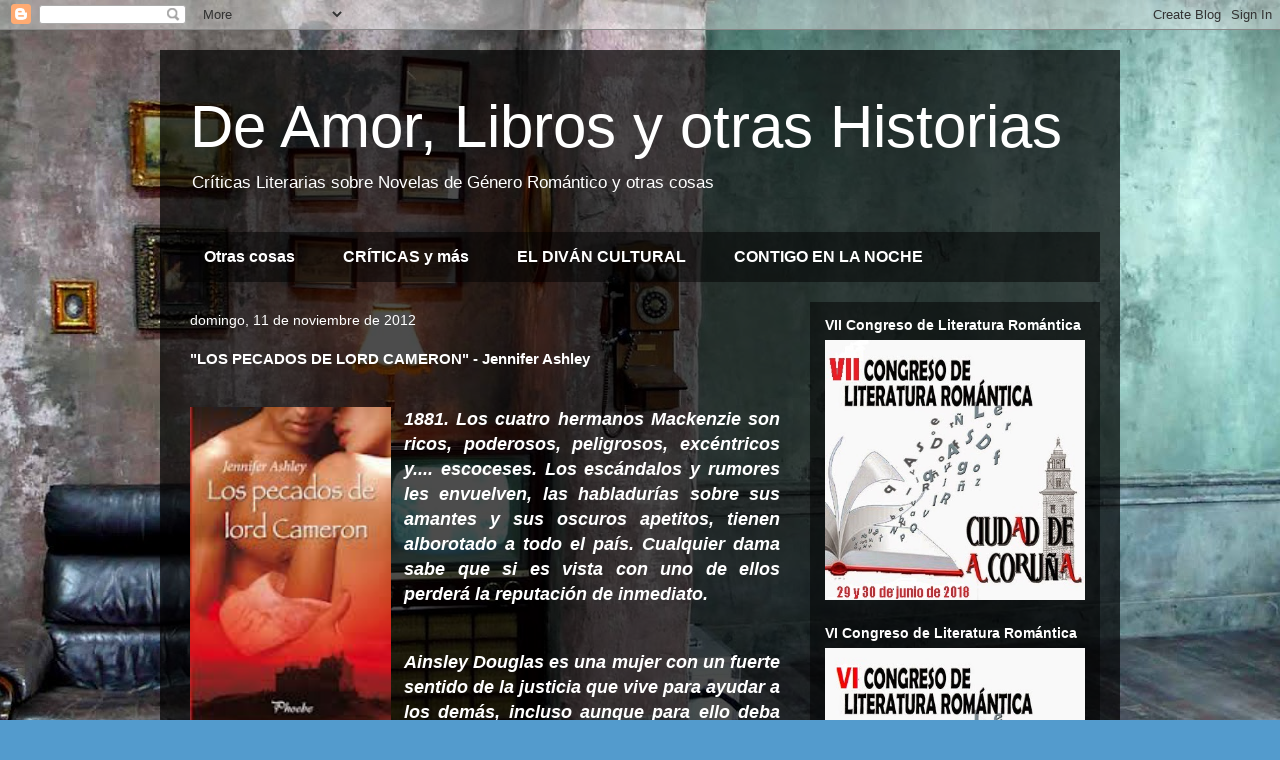

--- FILE ---
content_type: text/html; charset=UTF-8
request_url: https://deamorlibrosyotrashistorias.blogspot.com/2012/11/los-pecados-de-lord-cameron-jennifer.html
body_size: 23512
content:
<!DOCTYPE html>
<html class='v2' dir='ltr' lang='es'>
<head>
<link href='https://www.blogger.com/static/v1/widgets/335934321-css_bundle_v2.css' rel='stylesheet' type='text/css'/>
<meta content='width=1100' name='viewport'/>
<meta content='text/html; charset=UTF-8' http-equiv='Content-Type'/>
<meta content='blogger' name='generator'/>
<link href='https://deamorlibrosyotrashistorias.blogspot.com/favicon.ico' rel='icon' type='image/x-icon'/>
<link href='http://deamorlibrosyotrashistorias.blogspot.com/2012/11/los-pecados-de-lord-cameron-jennifer.html' rel='canonical'/>
<link rel="alternate" type="application/atom+xml" title="De Amor, Libros y otras Historias - Atom" href="https://deamorlibrosyotrashistorias.blogspot.com/feeds/posts/default" />
<link rel="alternate" type="application/rss+xml" title="De Amor, Libros y otras Historias - RSS" href="https://deamorlibrosyotrashistorias.blogspot.com/feeds/posts/default?alt=rss" />
<link rel="service.post" type="application/atom+xml" title="De Amor, Libros y otras Historias - Atom" href="https://www.blogger.com/feeds/9133004287977922095/posts/default" />

<link rel="alternate" type="application/atom+xml" title="De Amor, Libros y otras Historias - Atom" href="https://deamorlibrosyotrashistorias.blogspot.com/feeds/7014910487726731124/comments/default" />
<!--Can't find substitution for tag [blog.ieCssRetrofitLinks]-->
<link href='https://blogger.googleusercontent.com/img/b/R29vZ2xl/AVvXsEgzRRf5qt8cr83A_QzJ4xMQptu2Fv5Xsd9KYIrboRO61075WqAtwxjMskdYQIJBkOeMa8q6LtZtlvFEYCO4ka-jQow2CjOHyBCQLunwRmRdMWK9m-9KXAitdsY793E6fAop1is_iT92Rqs/s320/jenniferashley-lospecadosdelordcameron.jpg' rel='image_src'/>
<meta content='http://deamorlibrosyotrashistorias.blogspot.com/2012/11/los-pecados-de-lord-cameron-jennifer.html' property='og:url'/>
<meta content='&quot;LOS PECADOS DE LORD CAMERON&quot; - Jennifer Ashley' property='og:title'/>
<meta content='     1881. Los cuatro hermanos Mackenzie son ricos, poderosos, peligrosos, excéntricos y.... escoceses. Los escándalos y rumores les envuelv...' property='og:description'/>
<meta content='https://blogger.googleusercontent.com/img/b/R29vZ2xl/AVvXsEgzRRf5qt8cr83A_QzJ4xMQptu2Fv5Xsd9KYIrboRO61075WqAtwxjMskdYQIJBkOeMa8q6LtZtlvFEYCO4ka-jQow2CjOHyBCQLunwRmRdMWK9m-9KXAitdsY793E6fAop1is_iT92Rqs/w1200-h630-p-k-no-nu/jenniferashley-lospecadosdelordcameron.jpg' property='og:image'/>
<title>De Amor, Libros y otras Historias: "LOS PECADOS DE LORD CAMERON" - Jennifer Ashley</title>
<style id='page-skin-1' type='text/css'><!--
/*
-----------------------------------------------
Blogger Template Style
Name:     Travel
Designer: Sookhee Lee
URL:      www.plyfly.net
----------------------------------------------- */
/* Content
----------------------------------------------- */
body {
font: normal normal 13px 'Trebuchet MS',Trebuchet,sans-serif;
color: #ffffff;
background: #539bcd url(//themes.googleusercontent.com/image?id=0BwVBOzw_-hbMYTM3ZTRlZTktYzE4ZC00NWU0LWEyMzctOWFlZjVkZTkzNGY4) repeat fixed top center;
}
html body .region-inner {
min-width: 0;
max-width: 100%;
width: auto;
}
a:link {
text-decoration:none;
color: #ff9900;
}
a:visited {
text-decoration:none;
color: #b87209;
}
a:hover {
text-decoration:underline;
color: #ff9900;
}
.content-outer .content-cap-top {
height: 0;
background: transparent none repeat-x scroll top center;
}
.content-outer {
margin: 0 auto;
padding-top: 20px;
}
.content-inner {
background: transparent url(//blogblog.com/1kt/travel/bg_black_70.png) repeat scroll top left;
background-position: left -0;
background-color: transparent;
padding: 20px;
}
.main-inner .date-outer {
margin-bottom: 2em;
}
/* Header
----------------------------------------------- */
.header-inner .Header .titlewrapper,
.header-inner .Header .descriptionwrapper {
padding-left: 10px;
padding-right: 10px;
}
.Header h1 {
font: normal normal 60px 'Trebuchet MS',Trebuchet,sans-serif;
color: #ffffff;
}
.Header h1 a {
color: #ffffff;
}
.Header .description {
color: #ffffff;
font-size: 130%;
}
/* Tabs
----------------------------------------------- */
.tabs-inner {
margin: 1em 0 0;
padding: 0;
}
.tabs-inner .section {
margin: 0;
}
.tabs-inner .widget ul {
padding: 0;
background: transparent url(https://resources.blogblog.com/blogblog/data/1kt/travel/bg_black_50.png) repeat scroll top center;
}
.tabs-inner .widget li {
border: none;
}
.tabs-inner .widget li a {
display: inline-block;
padding: 1em 1.5em;
color: #ffffff;
font: normal bold 16px 'Trebuchet MS',Trebuchet,sans-serif;
}
.tabs-inner .widget li.selected a,
.tabs-inner .widget li a:hover {
position: relative;
z-index: 1;
background: transparent url(https://resources.blogblog.com/blogblog/data/1kt/travel/bg_black_50.png) repeat scroll top center;
color: #ffffff;
}
/* Headings
----------------------------------------------- */
h2 {
font: normal bold 14px 'Trebuchet MS',Trebuchet,sans-serif;
color: #ffffff;
}
.main-inner h2.date-header {
font: normal normal 14px 'Trebuchet MS',Trebuchet,sans-serif;
color: #ffffff;
}
.footer-inner .widget h2,
.sidebar .widget h2 {
padding-bottom: .5em;
}
/* Main
----------------------------------------------- */
.main-inner {
padding: 20px 0;
}
.main-inner .column-center-inner {
padding: 10px 0;
}
.main-inner .column-center-inner .section {
margin: 0 10px;
}
.main-inner .column-right-inner {
margin-left: 20px;
}
.main-inner .fauxcolumn-right-outer .fauxcolumn-inner {
margin-left: 20px;
background: transparent url(https://resources.blogblog.com/blogblog/data/1kt/travel/bg_black_50.png) repeat scroll top left;
}
.main-inner .column-left-inner {
margin-right: 20px;
}
.main-inner .fauxcolumn-left-outer .fauxcolumn-inner {
margin-right: 20px;
background: transparent url(https://resources.blogblog.com/blogblog/data/1kt/travel/bg_black_50.png) repeat scroll top left;
}
.main-inner .column-left-inner,
.main-inner .column-right-inner {
padding: 15px 0;
}
/* Posts
----------------------------------------------- */
h3.post-title {
margin-top: 20px;
}
h3.post-title a {
font: normal bold 20px 'Trebuchet MS',Trebuchet,sans-serif;
color: #ffffff;
}
h3.post-title a:hover {
text-decoration: underline;
}
.main-inner .column-center-outer {
background: transparent none repeat scroll top left;
_background-image: none;
}
.post-body {
line-height: 1.4;
position: relative;
}
.post-header {
margin: 0 0 1em;
line-height: 1.6;
}
.post-footer {
margin: .5em 0;
line-height: 1.6;
}
#blog-pager {
font-size: 140%;
}
#comments {
background: transparent url(//blogblog.com/1kt/travel/bg_black_50.png) repeat scroll top center;
padding: 15px;
}
#comments .comment-author {
padding-top: 1.5em;
}
#comments h4,
#comments .comment-author a,
#comments .comment-timestamp a {
color: #ffffff;
}
#comments .comment-author:first-child {
padding-top: 0;
border-top: none;
}
.avatar-image-container {
margin: .2em 0 0;
}
/* Comments
----------------------------------------------- */
#comments a {
color: #ffffff;
}
.comments .comments-content .icon.blog-author {
background-repeat: no-repeat;
background-image: url([data-uri]);
}
.comments .comments-content .loadmore a {
border-top: 1px solid #ffffff;
border-bottom: 1px solid #ffffff;
}
.comments .comment-thread.inline-thread {
background: transparent;
}
.comments .continue {
border-top: 2px solid #ffffff;
}
/* Widgets
----------------------------------------------- */
.sidebar .widget {
border-bottom: 2px solid transparent;
padding-bottom: 10px;
margin: 10px 0;
}
.sidebar .widget:first-child {
margin-top: 0;
}
.sidebar .widget:last-child {
border-bottom: none;
margin-bottom: 0;
padding-bottom: 0;
}
.footer-inner .widget,
.sidebar .widget {
font: normal normal 13px 'Trebuchet MS',Trebuchet,sans-serif;
color: #ffffff;
}
.sidebar .widget a:link {
color: #ffffff;
text-decoration: none;
}
.sidebar .widget a:visited {
color: #b87209;
}
.sidebar .widget a:hover {
color: #ffffff;
text-decoration: underline;
}
.footer-inner .widget a:link {
color: #ff9900;
text-decoration: none;
}
.footer-inner .widget a:visited {
color: #b87209;
}
.footer-inner .widget a:hover {
color: #ff9900;
text-decoration: underline;
}
.widget .zippy {
color: #ffffff;
}
.footer-inner {
background: transparent none repeat scroll top center;
}
/* Mobile
----------------------------------------------- */
body.mobile  {
background-size: 100% auto;
}
body.mobile .AdSense {
margin: 0 -10px;
}
.mobile .body-fauxcolumn-outer {
background: transparent none repeat scroll top left;
}
.mobile .footer-inner .widget a:link {
color: #ffffff;
text-decoration: none;
}
.mobile .footer-inner .widget a:visited {
color: #b87209;
}
.mobile-post-outer a {
color: #ffffff;
}
.mobile-link-button {
background-color: #ff9900;
}
.mobile-link-button a:link, .mobile-link-button a:visited {
color: #ffffff;
}
.mobile-index-contents {
color: #ffffff;
}
.mobile .tabs-inner .PageList .widget-content {
background: transparent url(https://resources.blogblog.com/blogblog/data/1kt/travel/bg_black_50.png) repeat scroll top center;
color: #ffffff;
}
.mobile .tabs-inner .PageList .widget-content .pagelist-arrow {
border-left: 1px solid #ffffff;
}

--></style>
<style id='template-skin-1' type='text/css'><!--
body {
min-width: 960px;
}
.content-outer, .content-fauxcolumn-outer, .region-inner {
min-width: 960px;
max-width: 960px;
_width: 960px;
}
.main-inner .columns {
padding-left: 0;
padding-right: 310px;
}
.main-inner .fauxcolumn-center-outer {
left: 0;
right: 310px;
/* IE6 does not respect left and right together */
_width: expression(this.parentNode.offsetWidth -
parseInt("0") -
parseInt("310px") + 'px');
}
.main-inner .fauxcolumn-left-outer {
width: 0;
}
.main-inner .fauxcolumn-right-outer {
width: 310px;
}
.main-inner .column-left-outer {
width: 0;
right: 100%;
margin-left: -0;
}
.main-inner .column-right-outer {
width: 310px;
margin-right: -310px;
}
#layout {
min-width: 0;
}
#layout .content-outer {
min-width: 0;
width: 800px;
}
#layout .region-inner {
min-width: 0;
width: auto;
}
body#layout div.add_widget {
padding: 8px;
}
body#layout div.add_widget a {
margin-left: 32px;
}
--></style>
<style>
    body {background-image:url(\/\/themes.googleusercontent.com\/image?id=0BwVBOzw_-hbMYTM3ZTRlZTktYzE4ZC00NWU0LWEyMzctOWFlZjVkZTkzNGY4);}
    
@media (max-width: 200px) { body {background-image:url(\/\/themes.googleusercontent.com\/image?id=0BwVBOzw_-hbMYTM3ZTRlZTktYzE4ZC00NWU0LWEyMzctOWFlZjVkZTkzNGY4&options=w200);}}
@media (max-width: 400px) and (min-width: 201px) { body {background-image:url(\/\/themes.googleusercontent.com\/image?id=0BwVBOzw_-hbMYTM3ZTRlZTktYzE4ZC00NWU0LWEyMzctOWFlZjVkZTkzNGY4&options=w400);}}
@media (max-width: 800px) and (min-width: 401px) { body {background-image:url(\/\/themes.googleusercontent.com\/image?id=0BwVBOzw_-hbMYTM3ZTRlZTktYzE4ZC00NWU0LWEyMzctOWFlZjVkZTkzNGY4&options=w800);}}
@media (max-width: 1200px) and (min-width: 801px) { body {background-image:url(\/\/themes.googleusercontent.com\/image?id=0BwVBOzw_-hbMYTM3ZTRlZTktYzE4ZC00NWU0LWEyMzctOWFlZjVkZTkzNGY4&options=w1200);}}
/* Last tag covers anything over one higher than the previous max-size cap. */
@media (min-width: 1201px) { body {background-image:url(\/\/themes.googleusercontent.com\/image?id=0BwVBOzw_-hbMYTM3ZTRlZTktYzE4ZC00NWU0LWEyMzctOWFlZjVkZTkzNGY4&options=w1600);}}
  </style>
<link href='https://www.blogger.com/dyn-css/authorization.css?targetBlogID=9133004287977922095&amp;zx=6c1856d8-009b-49e8-ac30-244b8150b6f5' media='none' onload='if(media!=&#39;all&#39;)media=&#39;all&#39;' rel='stylesheet'/><noscript><link href='https://www.blogger.com/dyn-css/authorization.css?targetBlogID=9133004287977922095&amp;zx=6c1856d8-009b-49e8-ac30-244b8150b6f5' rel='stylesheet'/></noscript>
<meta name='google-adsense-platform-account' content='ca-host-pub-1556223355139109'/>
<meta name='google-adsense-platform-domain' content='blogspot.com'/>

</head>
<body class='loading variant-studio'>
<div class='navbar section' id='navbar' name='Barra de navegación'><div class='widget Navbar' data-version='1' id='Navbar1'><script type="text/javascript">
    function setAttributeOnload(object, attribute, val) {
      if(window.addEventListener) {
        window.addEventListener('load',
          function(){ object[attribute] = val; }, false);
      } else {
        window.attachEvent('onload', function(){ object[attribute] = val; });
      }
    }
  </script>
<div id="navbar-iframe-container"></div>
<script type="text/javascript" src="https://apis.google.com/js/platform.js"></script>
<script type="text/javascript">
      gapi.load("gapi.iframes:gapi.iframes.style.bubble", function() {
        if (gapi.iframes && gapi.iframes.getContext) {
          gapi.iframes.getContext().openChild({
              url: 'https://www.blogger.com/navbar/9133004287977922095?po\x3d7014910487726731124\x26origin\x3dhttps://deamorlibrosyotrashistorias.blogspot.com',
              where: document.getElementById("navbar-iframe-container"),
              id: "navbar-iframe"
          });
        }
      });
    </script><script type="text/javascript">
(function() {
var script = document.createElement('script');
script.type = 'text/javascript';
script.src = '//pagead2.googlesyndication.com/pagead/js/google_top_exp.js';
var head = document.getElementsByTagName('head')[0];
if (head) {
head.appendChild(script);
}})();
</script>
</div></div>
<div class='body-fauxcolumns'>
<div class='fauxcolumn-outer body-fauxcolumn-outer'>
<div class='cap-top'>
<div class='cap-left'></div>
<div class='cap-right'></div>
</div>
<div class='fauxborder-left'>
<div class='fauxborder-right'></div>
<div class='fauxcolumn-inner'>
</div>
</div>
<div class='cap-bottom'>
<div class='cap-left'></div>
<div class='cap-right'></div>
</div>
</div>
</div>
<div class='content'>
<div class='content-fauxcolumns'>
<div class='fauxcolumn-outer content-fauxcolumn-outer'>
<div class='cap-top'>
<div class='cap-left'></div>
<div class='cap-right'></div>
</div>
<div class='fauxborder-left'>
<div class='fauxborder-right'></div>
<div class='fauxcolumn-inner'>
</div>
</div>
<div class='cap-bottom'>
<div class='cap-left'></div>
<div class='cap-right'></div>
</div>
</div>
</div>
<div class='content-outer'>
<div class='content-cap-top cap-top'>
<div class='cap-left'></div>
<div class='cap-right'></div>
</div>
<div class='fauxborder-left content-fauxborder-left'>
<div class='fauxborder-right content-fauxborder-right'></div>
<div class='content-inner'>
<header>
<div class='header-outer'>
<div class='header-cap-top cap-top'>
<div class='cap-left'></div>
<div class='cap-right'></div>
</div>
<div class='fauxborder-left header-fauxborder-left'>
<div class='fauxborder-right header-fauxborder-right'></div>
<div class='region-inner header-inner'>
<div class='header section' id='header' name='Cabecera'><div class='widget Header' data-version='1' id='Header1'>
<div id='header-inner'>
<div class='titlewrapper'>
<h1 class='title'>
<a href='https://deamorlibrosyotrashistorias.blogspot.com/'>
De Amor, Libros y otras Historias
</a>
</h1>
</div>
<div class='descriptionwrapper'>
<p class='description'><span>Críticas Literarias sobre Novelas de Género Romántico y otras cosas</span></p>
</div>
</div>
</div></div>
</div>
</div>
<div class='header-cap-bottom cap-bottom'>
<div class='cap-left'></div>
<div class='cap-right'></div>
</div>
</div>
</header>
<div class='tabs-outer'>
<div class='tabs-cap-top cap-top'>
<div class='cap-left'></div>
<div class='cap-right'></div>
</div>
<div class='fauxborder-left tabs-fauxborder-left'>
<div class='fauxborder-right tabs-fauxborder-right'></div>
<div class='region-inner tabs-inner'>
<div class='tabs section' id='crosscol' name='Multicolumnas'><div class='widget PageList' data-version='1' id='PageList1'>
<h2>Otras Historias</h2>
<div class='widget-content'>
<ul>
<li>
<a href='https://deamorlibrosyotrashistorias.blogspot.com/p/otras-cosas.html'>Otras cosas</a>
</li>
<li>
<a href='https://deamorlibrosyotrashistorias.blogspot.com/'>CRÍTICAS y más</a>
</li>
<li>
<a href='https://deamorlibrosyotrashistorias.blogspot.com/p/en-la-radio.html'>EL DIVÁN CULTURAL</a>
</li>
<li>
<a href='https://deamorlibrosyotrashistorias.blogspot.com/p/contigo-en-la-noche.html'>CONTIGO EN LA NOCHE</a>
</li>
</ul>
<div class='clear'></div>
</div>
</div></div>
<div class='tabs no-items section' id='crosscol-overflow' name='Cross-Column 2'></div>
</div>
</div>
<div class='tabs-cap-bottom cap-bottom'>
<div class='cap-left'></div>
<div class='cap-right'></div>
</div>
</div>
<div class='main-outer'>
<div class='main-cap-top cap-top'>
<div class='cap-left'></div>
<div class='cap-right'></div>
</div>
<div class='fauxborder-left main-fauxborder-left'>
<div class='fauxborder-right main-fauxborder-right'></div>
<div class='region-inner main-inner'>
<div class='columns fauxcolumns'>
<div class='fauxcolumn-outer fauxcolumn-center-outer'>
<div class='cap-top'>
<div class='cap-left'></div>
<div class='cap-right'></div>
</div>
<div class='fauxborder-left'>
<div class='fauxborder-right'></div>
<div class='fauxcolumn-inner'>
</div>
</div>
<div class='cap-bottom'>
<div class='cap-left'></div>
<div class='cap-right'></div>
</div>
</div>
<div class='fauxcolumn-outer fauxcolumn-left-outer'>
<div class='cap-top'>
<div class='cap-left'></div>
<div class='cap-right'></div>
</div>
<div class='fauxborder-left'>
<div class='fauxborder-right'></div>
<div class='fauxcolumn-inner'>
</div>
</div>
<div class='cap-bottom'>
<div class='cap-left'></div>
<div class='cap-right'></div>
</div>
</div>
<div class='fauxcolumn-outer fauxcolumn-right-outer'>
<div class='cap-top'>
<div class='cap-left'></div>
<div class='cap-right'></div>
</div>
<div class='fauxborder-left'>
<div class='fauxborder-right'></div>
<div class='fauxcolumn-inner'>
</div>
</div>
<div class='cap-bottom'>
<div class='cap-left'></div>
<div class='cap-right'></div>
</div>
</div>
<!-- corrects IE6 width calculation -->
<div class='columns-inner'>
<div class='column-center-outer'>
<div class='column-center-inner'>
<div class='main section' id='main' name='Principal'><div class='widget Blog' data-version='1' id='Blog1'>
<div class='blog-posts hfeed'>

          <div class="date-outer">
        
<h2 class='date-header'><span>domingo, 11 de noviembre de 2012</span></h2>

          <div class="date-posts">
        
<div class='post-outer'>
<div class='post hentry uncustomized-post-template' itemprop='blogPost' itemscope='itemscope' itemtype='http://schema.org/BlogPosting'>
<meta content='https://blogger.googleusercontent.com/img/b/R29vZ2xl/AVvXsEgzRRf5qt8cr83A_QzJ4xMQptu2Fv5Xsd9KYIrboRO61075WqAtwxjMskdYQIJBkOeMa8q6LtZtlvFEYCO4ka-jQow2CjOHyBCQLunwRmRdMWK9m-9KXAitdsY793E6fAop1is_iT92Rqs/s320/jenniferashley-lospecadosdelordcameron.jpg' itemprop='image_url'/>
<meta content='9133004287977922095' itemprop='blogId'/>
<meta content='7014910487726731124' itemprop='postId'/>
<a name='7014910487726731124'></a>
<h3 class='post-title entry-title' itemprop='name'>
"LOS PECADOS DE LORD CAMERON" - Jennifer Ashley
</h3>
<div class='post-header'>
<div class='post-header-line-1'></div>
</div>
<div class='post-body entry-content' id='post-body-7014910487726731124' itemprop='description articleBody'>
<span style="font-family: &quot;Trebuchet MS&quot;, sans-serif; font-size: large;">
</span><br />
<div class="separator" style="clear: both; text-align: center;">
<a href="https://blogger.googleusercontent.com/img/b/R29vZ2xl/AVvXsEgzRRf5qt8cr83A_QzJ4xMQptu2Fv5Xsd9KYIrboRO61075WqAtwxjMskdYQIJBkOeMa8q6LtZtlvFEYCO4ka-jQow2CjOHyBCQLunwRmRdMWK9m-9KXAitdsY793E6fAop1is_iT92Rqs/s1600/jenniferashley-lospecadosdelordcameron.jpg" imageanchor="1" style="clear: left; float: left; margin-bottom: 1em; margin-right: 1em;"><img border="0" height="320" src="https://blogger.googleusercontent.com/img/b/R29vZ2xl/AVvXsEgzRRf5qt8cr83A_QzJ4xMQptu2Fv5Xsd9KYIrboRO61075WqAtwxjMskdYQIJBkOeMa8q6LtZtlvFEYCO4ka-jQow2CjOHyBCQLunwRmRdMWK9m-9KXAitdsY793E6fAop1is_iT92Rqs/s320/jenniferashley-lospecadosdelordcameron.jpg" width="201" /></a></div>
<div align="JUSTIFY" style="margin-bottom: 0cm; text-decoration: none;">
<span style="font-family: &quot;Trebuchet MS&quot;, sans-serif; font-size: large;"><i><b>1881.
Los cuatro hermanos Mackenzie son ricos, poderosos, peligrosos,
excéntricos y.... escoceses. Los escándalos y rumores les
envuelven, las habladurías sobre sus amantes y sus oscuros apetitos,
tienen alborotado a todo el país. Cualquier dama sabe que si es
vista con uno de ellos perderá la reputación de inmediato.</b></i></span></div>
<span style="font-family: &quot;Trebuchet MS&quot;, sans-serif; font-size: large;">
</span><br />
<div align="JUSTIFY" style="margin-bottom: 0cm; text-decoration: none;">
&nbsp;</div>
<div align="JUSTIFY" style="margin-bottom: 0cm; text-decoration: none;">
<span style="font-family: &quot;Trebuchet MS&quot;, sans-serif; font-size: large;"><i><b>Ainsley
Douglas es una mujer con un fuerte sentido de la justicia que vive
para ayudar a los demás, incluso aunque para ello deba colarse a
escondidas en el dormitorio de un notorio libertino como lord Cameron
Mackenzie. Pero la suya es una misión muy importante: recuperar unas
cartas de amor que pueden poner en entredicho la reputación de la
propia reina Victoria...</b></i></span></div>
<span style="font-family: &quot;Trebuchet MS&quot;, sans-serif; font-size: large;">
</span><br />
<div align="JUSTIFY" style="margin-bottom: 0cm; text-decoration: none;">
&nbsp;</div>
<div align="JUSTIFY" style="margin-bottom: 0cm; text-decoration: none;">
<span style="font-family: &quot;Trebuchet MS&quot;, sans-serif; font-size: large;"><i><b>Según
sus amantes, a lord Cameron sólo le interesan los caballos y las
mujeres, y en ese orden. Por eso, cuando encuentra a Ainsley en su
dormitorio por segunda vez en seis años, decide poner en práctica
un intrincado juego para seducirla y culminar, por fin, lo que
crepita entre ellos desde que se encontraron por primera vez.</b></i></span></div>
<span style="font-family: &quot;Trebuchet MS&quot;, sans-serif; font-size: large;">
</span><br />
<div align="JUSTIFY" style="margin-bottom: 0cm; text-decoration: none;">
&nbsp;</div>
<div align="JUSTIFY" style="margin-bottom: 0cm; text-decoration: none;">
<span style="font-family: &quot;Trebuchet MS&quot;, sans-serif; font-size: large;"><i><b>Sin
embargo, lo que comienza como un juego, una lujuriosa diversión,
puede llegar a hacer saltar en pedazos las reglas del propio Cam....
y sanar las cicatrices de su oscuro y sombrío pasado.</b></i></span></div>
<span style="font-family: &quot;Trebuchet MS&quot;, sans-serif; font-size: large;">
</span><br />
<div align="JUSTIFY" style="margin-bottom: 0cm; text-decoration: none;">
<br />
&nbsp;</div>
<div align="JUSTIFY" style="font-style: normal; font-weight: normal; margin-bottom: 0cm; text-decoration: none;">
<span style="font-family: &quot;Trebuchet MS&quot;, sans-serif; font-size: large;">
Lo
he dicho en más ocasiones, &#161;&#161;adoro a los Mackenzie!! y con este
tercer libro, me reafirmo en mis palabras.  Ian es uno de los mejores
protagonistas masculinos que he visto nunca y su historia con Beth,
absolutamente brillante y original. Mac e Isabella me cautivaron por
completo y la autora resuelve los problemas de este matrimonio, que
en principio parecía insalvable, de manera fantástica. Y ahora
llegan Cameron y Ansley..... y ya no sé ni qué decir, creo que sólo
voy a suspirar....  &#161;&#161;Qué historia tan maravillosa!!. &#8220;Los
pecados de Lord Cameron&#8221; es una auténtica delicia de principio a
fin. 
</span></div>
<span style="font-family: &quot;Trebuchet MS&quot;, sans-serif; font-size: large;">
</span><br />
<div align="JUSTIFY" style="font-style: normal; font-weight: normal; margin-bottom: 0cm; text-decoration: none;">
<span style="font-family: &quot;Trebuchet MS&quot;, sans-serif; font-size: large;">
</span></div>
<div align="JUSTIFY" style="font-style: normal; font-weight: normal; margin-bottom: 0cm; text-decoration: none;">
<span style="font-family: &quot;Trebuchet MS&quot;, sans-serif; font-size: large;">
Cada
uno de los hermanos Mackenzie tiene un don especial y en el caso de
Cameron, es su habilidad para domar y entrenar caballos.  A pesar de
ser el heredero al ducado (ya que hasta el momento Hart no tiene
hijos), es un hombre más bien solitario y algo huraño. Su carácter
no sólo es fruto de un padre maltratador, sino de un matrimonio
desgraciado y muy desafortunado. Se casó siendo muy joven y su mujer
resultó ser una desequilibrada que lo maltrataba y  engañaba con
una larga lista de amantes. Esta trágica experiencia lo converte en
un cínico e hizo que dejase de creer en el amor. En realidad, para
él las mujeres son sólo una fuente de placer sexual, pero nada más.</span></div>
<span style="font-family: &quot;Trebuchet MS&quot;, sans-serif; font-size: large;">
</span><br />
<div align="JUSTIFY" style="font-style: normal; font-weight: normal; margin-bottom: 0cm; text-decoration: none;">
<span style="font-family: &quot;Trebuchet MS&quot;, sans-serif; font-size: large;">
</span></div>
<div align="JUSTIFY" style="font-style: normal; font-weight: normal; margin-bottom: 0cm; text-decoration: none;">
<span style="font-family: &quot;Trebuchet MS&quot;, sans-serif; font-size: large;">
Pero
todo esto cambia cuando en su camino se cruza Ansley Douglas. Siendo
muy joven se ve obligada a casarse con un hombre que le triplica la
edad para evitar un escándalo. A pesar de no estar enamorada de su
esposo, sí le tiene un profundo afecto porque siempre fue dulce,
comprensivo y amable con ella. Cuando conoce a Cam se siente
intensamente atraída por este atractivo escocés, pero se resiste a
este deseo por lealtad a su esposo. Seis años después de su primer
encuentro (ahora ya viudos los dos), vuelven a verse y ya casi
resulta imposible para ambos negarse la pasión y lujuria que los
atrae el uno hacia el otro.</span></div>
<span style="font-family: &quot;Trebuchet MS&quot;, sans-serif; font-size: large;">
</span><br />
<div align="JUSTIFY" style="font-style: normal; font-weight: normal; margin-bottom: 0cm; text-decoration: none;">
<span style="font-family: &quot;Trebuchet MS&quot;, sans-serif; font-size: large;"></span>&nbsp;</div>
<div align="JUSTIFY" style="font-style: normal; font-weight: normal; margin-bottom: 0cm; text-decoration: none;">
<span style="font-family: &quot;Trebuchet MS&quot;, sans-serif; font-size: large;">
Al
igual que Beth o Isabella, Ainsley es una mujer muy especial, fuerte
e inteligente que acepta las particularidades de Cam y, con dulzura y
encanto, consigue que él se vuelva a sentir vivo otra vez.  Los dos
se complementan y ella, además, es una buena influencia para Daniel
(el hijo adolescente de Cameron).  Por supuesto, entre ellos surge un
amor indestructible y apasionado.</span></div>
<span style="font-family: &quot;Trebuchet MS&quot;, sans-serif; font-size: large;">
</span><br />
<div align="JUSTIFY" style="font-style: normal; font-weight: normal; margin-bottom: 0cm; text-decoration: none;">
<span style="font-family: &quot;Trebuchet MS&quot;, sans-serif; font-size: large;"></span>&nbsp;</div>
<div align="JUSTIFY" style="font-style: normal; font-weight: normal; margin-bottom: 0cm; text-decoration: none;">
<span style="font-family: &quot;Trebuchet MS&quot;, sans-serif; font-size: large;">
No
me gusta contar demasiado de los libros que reseño, pero este en
especial menos todavía porque es para que cada lector descubra y
disfrute página a página; sólo he de mencionar que tiene escenas
profundamente sensuales y de lo mejor que he leído hasta ahora. Y
esto no hace más que reforzar la idea que tengo de que para
desarrollar una escena erótica no es necesario recurrir a palabras
demasiado explícitas, ni a contar con detalle cada acto. Jennifer
Ashley, con su maravillosa narrativa y su elegancia, nos ofrece
escenas altamente sugerentes y apasionadas. Y lo difícil es hacerlo
como lo hace ella, con las palabras justas.  Como suele decirse, para
muestra un botón y nunca mejor dicho porque precisamente  el  &#8220;juego
de los botones&#8221; que inicia Cam y al que ella se entrega con pasión,
es absolutamente brillante.</span></div>
<span style="font-family: &quot;Trebuchet MS&quot;, sans-serif; font-size: large;">
</span><br />
<div align="JUSTIFY" style="font-style: normal; font-weight: normal; margin-bottom: 0cm; text-decoration: none;">
<span style="font-family: &quot;Trebuchet MS&quot;, sans-serif; font-size: large;"></span>&nbsp;</div>
<div align="JUSTIFY" style="font-style: normal; font-weight: normal; margin-bottom: 0cm; text-decoration: none;">
<span style="font-family: &quot;Trebuchet MS&quot;, sans-serif; font-size: large;">
Jennifer
Ashley nos ofrece unos personajes sólidos y bien desarrollados, un
argumento interesante, con un ritmo ágil que mantiene el interés de
principio a fin. Es una historia a ratos divertida, a ratos
conmovedora, emotiva  y muy sugerente.</span></div>
<span style="font-family: &quot;Trebuchet MS&quot;, sans-serif; font-size: large;">
</span><br />
<div align="JUSTIFY" style="font-style: normal; font-weight: normal; margin-bottom: 0cm; text-decoration: none;">
<span style="font-family: &quot;Trebuchet MS&quot;, sans-serif; font-size: large;"></span>&nbsp;</div>
<div align="JUSTIFY" style="font-style: normal; font-weight: normal; margin-bottom: 0cm; text-decoration: none;">
<span style="font-family: &quot;Trebuchet MS&quot;, sans-serif; font-size: large;">
&#8220;Los
pecados de Lord Cameron&#8221; es total y absolutamente recomendable (al
igual que los dos libros anteriores). Es más, creo que esta es una
de esas series imprescindibles dentro de la romántica histórica
porque son libros que llegan al corazón.  Ahora sólo me queda
esperar por la historia de Hart.....</span></div>
<span style="font-family: &quot;Trebuchet MS&quot;, sans-serif; font-size: large;">
</span><br />
<div align="JUSTIFY" style="margin-bottom: 0cm; text-decoration: none;">
<br />
<span style="font-family: &quot;Trebuchet MS&quot;, sans-serif; font-size: large;">
</span></div>
<span style="font-family: &quot;Trebuchet MS&quot;, sans-serif; font-size: large;">
</span><br />
<div align="JUSTIFY" style="font-style: normal; font-weight: normal; margin-bottom: 0cm; text-decoration: none;">
<span style="font-family: &quot;Trebuchet MS&quot;, sans-serif;">
Título: &nbsp; &#8220;Los
pecados de lord Cameron&#8221;</span></div>
<span style="font-family: &quot;Trebuchet MS&quot;, sans-serif;">
</span><br />
<div align="JUSTIFY" style="font-style: normal; font-weight: normal; margin-bottom: 0cm; text-decoration: none;">
<span style="font-family: &quot;Trebuchet MS&quot;, sans-serif;">
Autor:
 &nbsp;&nbsp;&nbsp; JENNIFER ASHLEY</span></div>
<span style="font-family: &quot;Trebuchet MS&quot;, sans-serif;">
</span><br />
<div align="JUSTIFY" style="font-style: normal; font-weight: normal; margin-bottom: 0cm; text-decoration: none;">
<span style="font-family: &quot;Trebuchet MS&quot;, sans-serif;">
Editorial:
Pamiés &#8211; Colección Phoebe</span></div>
<span style="font-family: &quot;Trebuchet MS&quot;, sans-serif;">
</span><br />
<div align="JUSTIFY" style="font-style: normal; font-weight: normal; margin-bottom: 0cm; text-decoration: none;">
<span style="font-family: &quot;Trebuchet MS&quot;, sans-serif;">
ISBN: 
&nbsp;&nbsp;&nbsp;&nbsp;&nbsp;&nbsp;978-84-15433-12-5</span></div>
<span style="font-family: &quot;Trebuchet MS&quot;, sans-serif;">
</span><br />
<div align="JUSTIFY" style="font-style: normal; font-weight: normal; margin-bottom: 0cm; text-decoration: none;">
<span style="font-family: &quot;Trebuchet MS&quot;, sans-serif;">
Género:
&nbsp; Romántica Histórica</span></div>
<span style="font-family: &quot;Trebuchet MS&quot;, sans-serif;">
</span><br />
<div align="JUSTIFY" style="font-style: normal; font-weight: normal; margin-bottom: 0cm; text-decoration: none;">
<span style="font-family: &quot;Trebuchet MS&quot;, sans-serif;">
Rústica
15 x 23cm</span></div>
<span style="font-family: &quot;Trebuchet MS&quot;, sans-serif;">
</span><br />
<div align="JUSTIFY" style="font-style: normal; font-weight: normal; margin-bottom: 0cm; text-decoration: none;">
<span style="font-family: &quot;Trebuchet MS&quot;, sans-serif; font-size: large;">
<br />
</span></div>
<span style="font-family: &quot;Trebuchet MS&quot;, sans-serif; font-size: large;">
</span>
<div style='clear: both;'></div>
</div>
<div class='post-footer'>
<div class='post-footer-line post-footer-line-1'>
<span class='post-author vcard'>
Publicado por
<span class='fn' itemprop='author' itemscope='itemscope' itemtype='http://schema.org/Person'>
<meta content='https://www.blogger.com/profile/03057223399771904874' itemprop='url'/>
<a class='g-profile' href='https://www.blogger.com/profile/03057223399771904874' rel='author' title='author profile'>
<span itemprop='name'>Trini</span>
</a>
</span>
</span>
<span class='post-timestamp'>
en
<meta content='http://deamorlibrosyotrashistorias.blogspot.com/2012/11/los-pecados-de-lord-cameron-jennifer.html' itemprop='url'/>
<a class='timestamp-link' href='https://deamorlibrosyotrashistorias.blogspot.com/2012/11/los-pecados-de-lord-cameron-jennifer.html' rel='bookmark' title='permanent link'><abbr class='published' itemprop='datePublished' title='2012-11-11T23:00:00+01:00'>23:00</abbr></a>
</span>
<span class='post-comment-link'>
</span>
<span class='post-icons'>
<span class='item-action'>
<a href='https://www.blogger.com/email-post/9133004287977922095/7014910487726731124' title='Enviar entrada por correo electrónico'>
<img alt='' class='icon-action' height='13' src='https://resources.blogblog.com/img/icon18_email.gif' width='18'/>
</a>
</span>
<span class='item-control blog-admin pid-123453400'>
<a href='https://www.blogger.com/post-edit.g?blogID=9133004287977922095&postID=7014910487726731124&from=pencil' title='Editar entrada'>
<img alt='' class='icon-action' height='18' src='https://resources.blogblog.com/img/icon18_edit_allbkg.gif' width='18'/>
</a>
</span>
</span>
<div class='post-share-buttons goog-inline-block'>
<a class='goog-inline-block share-button sb-email' href='https://www.blogger.com/share-post.g?blogID=9133004287977922095&postID=7014910487726731124&target=email' target='_blank' title='Enviar por correo electrónico'><span class='share-button-link-text'>Enviar por correo electrónico</span></a><a class='goog-inline-block share-button sb-blog' href='https://www.blogger.com/share-post.g?blogID=9133004287977922095&postID=7014910487726731124&target=blog' onclick='window.open(this.href, "_blank", "height=270,width=475"); return false;' target='_blank' title='Escribe un blog'><span class='share-button-link-text'>Escribe un blog</span></a><a class='goog-inline-block share-button sb-twitter' href='https://www.blogger.com/share-post.g?blogID=9133004287977922095&postID=7014910487726731124&target=twitter' target='_blank' title='Compartir en X'><span class='share-button-link-text'>Compartir en X</span></a><a class='goog-inline-block share-button sb-facebook' href='https://www.blogger.com/share-post.g?blogID=9133004287977922095&postID=7014910487726731124&target=facebook' onclick='window.open(this.href, "_blank", "height=430,width=640"); return false;' target='_blank' title='Compartir con Facebook'><span class='share-button-link-text'>Compartir con Facebook</span></a><a class='goog-inline-block share-button sb-pinterest' href='https://www.blogger.com/share-post.g?blogID=9133004287977922095&postID=7014910487726731124&target=pinterest' target='_blank' title='Compartir en Pinterest'><span class='share-button-link-text'>Compartir en Pinterest</span></a>
</div>
</div>
<div class='post-footer-line post-footer-line-2'>
<span class='post-labels'>
Etiquetas:
<a href='https://deamorlibrosyotrashistorias.blogspot.com/search/label/Hist%C3%B3rica' rel='tag'>Histórica</a>
</span>
</div>
<div class='post-footer-line post-footer-line-3'>
<span class='post-location'>
</span>
</div>
</div>
</div>
<div class='comments' id='comments'>
<a name='comments'></a>
<h4>5 comentarios:</h4>
<div class='comments-content'>
<script async='async' src='' type='text/javascript'></script>
<script type='text/javascript'>
    (function() {
      var items = null;
      var msgs = null;
      var config = {};

// <![CDATA[
      var cursor = null;
      if (items && items.length > 0) {
        cursor = parseInt(items[items.length - 1].timestamp) + 1;
      }

      var bodyFromEntry = function(entry) {
        var text = (entry &&
                    ((entry.content && entry.content.$t) ||
                     (entry.summary && entry.summary.$t))) ||
            '';
        if (entry && entry.gd$extendedProperty) {
          for (var k in entry.gd$extendedProperty) {
            if (entry.gd$extendedProperty[k].name == 'blogger.contentRemoved') {
              return '<span class="deleted-comment">' + text + '</span>';
            }
          }
        }
        return text;
      }

      var parse = function(data) {
        cursor = null;
        var comments = [];
        if (data && data.feed && data.feed.entry) {
          for (var i = 0, entry; entry = data.feed.entry[i]; i++) {
            var comment = {};
            // comment ID, parsed out of the original id format
            var id = /blog-(\d+).post-(\d+)/.exec(entry.id.$t);
            comment.id = id ? id[2] : null;
            comment.body = bodyFromEntry(entry);
            comment.timestamp = Date.parse(entry.published.$t) + '';
            if (entry.author && entry.author.constructor === Array) {
              var auth = entry.author[0];
              if (auth) {
                comment.author = {
                  name: (auth.name ? auth.name.$t : undefined),
                  profileUrl: (auth.uri ? auth.uri.$t : undefined),
                  avatarUrl: (auth.gd$image ? auth.gd$image.src : undefined)
                };
              }
            }
            if (entry.link) {
              if (entry.link[2]) {
                comment.link = comment.permalink = entry.link[2].href;
              }
              if (entry.link[3]) {
                var pid = /.*comments\/default\/(\d+)\?.*/.exec(entry.link[3].href);
                if (pid && pid[1]) {
                  comment.parentId = pid[1];
                }
              }
            }
            comment.deleteclass = 'item-control blog-admin';
            if (entry.gd$extendedProperty) {
              for (var k in entry.gd$extendedProperty) {
                if (entry.gd$extendedProperty[k].name == 'blogger.itemClass') {
                  comment.deleteclass += ' ' + entry.gd$extendedProperty[k].value;
                } else if (entry.gd$extendedProperty[k].name == 'blogger.displayTime') {
                  comment.displayTime = entry.gd$extendedProperty[k].value;
                }
              }
            }
            comments.push(comment);
          }
        }
        return comments;
      };

      var paginator = function(callback) {
        if (hasMore()) {
          var url = config.feed + '?alt=json&v=2&orderby=published&reverse=false&max-results=50';
          if (cursor) {
            url += '&published-min=' + new Date(cursor).toISOString();
          }
          window.bloggercomments = function(data) {
            var parsed = parse(data);
            cursor = parsed.length < 50 ? null
                : parseInt(parsed[parsed.length - 1].timestamp) + 1
            callback(parsed);
            window.bloggercomments = null;
          }
          url += '&callback=bloggercomments';
          var script = document.createElement('script');
          script.type = 'text/javascript';
          script.src = url;
          document.getElementsByTagName('head')[0].appendChild(script);
        }
      };
      var hasMore = function() {
        return !!cursor;
      };
      var getMeta = function(key, comment) {
        if ('iswriter' == key) {
          var matches = !!comment.author
              && comment.author.name == config.authorName
              && comment.author.profileUrl == config.authorUrl;
          return matches ? 'true' : '';
        } else if ('deletelink' == key) {
          return config.baseUri + '/comment/delete/'
               + config.blogId + '/' + comment.id;
        } else if ('deleteclass' == key) {
          return comment.deleteclass;
        }
        return '';
      };

      var replybox = null;
      var replyUrlParts = null;
      var replyParent = undefined;

      var onReply = function(commentId, domId) {
        if (replybox == null) {
          // lazily cache replybox, and adjust to suit this style:
          replybox = document.getElementById('comment-editor');
          if (replybox != null) {
            replybox.height = '250px';
            replybox.style.display = 'block';
            replyUrlParts = replybox.src.split('#');
          }
        }
        if (replybox && (commentId !== replyParent)) {
          replybox.src = '';
          document.getElementById(domId).insertBefore(replybox, null);
          replybox.src = replyUrlParts[0]
              + (commentId ? '&parentID=' + commentId : '')
              + '#' + replyUrlParts[1];
          replyParent = commentId;
        }
      };

      var hash = (window.location.hash || '#').substring(1);
      var startThread, targetComment;
      if (/^comment-form_/.test(hash)) {
        startThread = hash.substring('comment-form_'.length);
      } else if (/^c[0-9]+$/.test(hash)) {
        targetComment = hash.substring(1);
      }

      // Configure commenting API:
      var configJso = {
        'maxDepth': config.maxThreadDepth
      };
      var provider = {
        'id': config.postId,
        'data': items,
        'loadNext': paginator,
        'hasMore': hasMore,
        'getMeta': getMeta,
        'onReply': onReply,
        'rendered': true,
        'initComment': targetComment,
        'initReplyThread': startThread,
        'config': configJso,
        'messages': msgs
      };

      var render = function() {
        if (window.goog && window.goog.comments) {
          var holder = document.getElementById('comment-holder');
          window.goog.comments.render(holder, provider);
        }
      };

      // render now, or queue to render when library loads:
      if (window.goog && window.goog.comments) {
        render();
      } else {
        window.goog = window.goog || {};
        window.goog.comments = window.goog.comments || {};
        window.goog.comments.loadQueue = window.goog.comments.loadQueue || [];
        window.goog.comments.loadQueue.push(render);
      }
    })();
// ]]>
  </script>
<div id='comment-holder'>
<div class="comment-thread toplevel-thread"><ol id="top-ra"><li class="comment" id="c8431565428025760866"><div class="avatar-image-container"><img src="//blogger.googleusercontent.com/img/b/R29vZ2xl/AVvXsEi-Cb4NwtOsKvyLGF-w0OAs0uzHJUKg9MreJ8V5s5hYPm0eycIZXdYbXpN_72fTyj7D8WkaI4SfWGtP2Ke9JI7YftvVteaq0snZZxy1a5Qi_kViA8XW5FwwxHF0XhXoW8A/s45-c/*" alt=""/></div><div class="comment-block"><div class="comment-header"><cite class="user"><a href="https://www.blogger.com/profile/02824956899284813498" rel="nofollow">Niusa</a></cite><span class="icon user "></span><span class="datetime secondary-text"><a rel="nofollow" href="https://deamorlibrosyotrashistorias.blogspot.com/2012/11/los-pecados-de-lord-cameron-jennifer.html?showComment=1352732966587#c8431565428025760866">12 de noviembre de 2012 a las 16:09</a></span></div><p class="comment-content">Que ganas tengo de tener este libro!!!! y no podre hacerme con él hasta primeros de diciembre...me desespera aun mas saber que te gusto tanto Trini!! Cuando lo pille me lo leo en nada ;)<br>Bicos!!</p><span class="comment-actions secondary-text"><a class="comment-reply" target="_self" data-comment-id="8431565428025760866">Responder</a><span class="item-control blog-admin blog-admin pid-800920147"><a target="_self" href="https://www.blogger.com/comment/delete/9133004287977922095/8431565428025760866">Eliminar</a></span></span></div><div class="comment-replies"><div id="c8431565428025760866-rt" class="comment-thread inline-thread hidden"><span class="thread-toggle thread-expanded"><span class="thread-arrow"></span><span class="thread-count"><a target="_self">Respuestas</a></span></span><ol id="c8431565428025760866-ra" class="thread-chrome thread-expanded"><div></div><div id="c8431565428025760866-continue" class="continue"><a class="comment-reply" target="_self" data-comment-id="8431565428025760866">Responder</a></div></ol></div></div><div class="comment-replybox-single" id="c8431565428025760866-ce"></div></li><li class="comment" id="c8369826756259031091"><div class="avatar-image-container"><img src="//blogger.googleusercontent.com/img/b/R29vZ2xl/AVvXsEj32EAHy0FZOzOYQyrv76ZqPncTdB7CwYmHQ-FeVW51bV6Ha713DjkP2XG52g1MeNVLiEIl7NfZn-utl2lsCHek7of19Wc4ZMl0cLXKL-FkeGgq7iSAhnJtPFkIZx1tag/s45-c/201592263977125837.jpg" alt=""/></div><div class="comment-block"><div class="comment-header"><cite class="user"><a href="https://www.blogger.com/profile/03057223399771904874" rel="nofollow">Trini</a></cite><span class="icon user blog-author"></span><span class="datetime secondary-text"><a rel="nofollow" href="https://deamorlibrosyotrashistorias.blogspot.com/2012/11/los-pecados-de-lord-cameron-jennifer.html?showComment=1352742700107#c8369826756259031091">12 de noviembre de 2012 a las 18:51</a></span></div><p class="comment-content">Pues si te gustaron los dos anteriores, este &#161;&#161;te va a encantar!!. Yo me lo lei de un tirón y disfruté cada página. Y no dudes que a lo largo del tiempo, lo leeré más veces, porque es de esos libros (toda la serie, en realidad) es para leer más de una vez<br>Espero que lo disfrutes.<br>Bicos</p><span class="comment-actions secondary-text"><a class="comment-reply" target="_self" data-comment-id="8369826756259031091">Responder</a><span class="item-control blog-admin blog-admin pid-123453400"><a target="_self" href="https://www.blogger.com/comment/delete/9133004287977922095/8369826756259031091">Eliminar</a></span></span></div><div class="comment-replies"><div id="c8369826756259031091-rt" class="comment-thread inline-thread hidden"><span class="thread-toggle thread-expanded"><span class="thread-arrow"></span><span class="thread-count"><a target="_self">Respuestas</a></span></span><ol id="c8369826756259031091-ra" class="thread-chrome thread-expanded"><div></div><div id="c8369826756259031091-continue" class="continue"><a class="comment-reply" target="_self" data-comment-id="8369826756259031091">Responder</a></div></ol></div></div><div class="comment-replybox-single" id="c8369826756259031091-ce"></div></li><li class="comment" id="c7147755595815227669"><div class="avatar-image-container"><img src="//blogger.googleusercontent.com/img/b/R29vZ2xl/AVvXsEhli1YsSvtb3hI8rYL0xwjbG2KLJfwebaYrWZ34_Fn00gojCfcZRN0aSBOHzWTS9fk_ec9RDRVxCl9LlRaPPUFaei94X3CtN3NLZHTToXzYf-kj8k2xDUEJWzGizJYHG2s/s45-c/Chibi+Fan+Art+1+-+Small+copy.jpg" alt=""/></div><div class="comment-block"><div class="comment-header"><cite class="user"><a href="https://www.blogger.com/profile/11551559532172307661" rel="nofollow">Cris</a></cite><span class="icon user "></span><span class="datetime secondary-text"><a rel="nofollow" href="https://deamorlibrosyotrashistorias.blogspot.com/2012/11/los-pecados-de-lord-cameron-jennifer.html?showComment=1352745946646#c7147755595815227669">12 de noviembre de 2012 a las 19:45</a></span></div><p class="comment-content">Hola,<br>sí señor, una novela genial y una serie totalmente imprescindible que nos apetecerá releer una y otra vez....<br>besis<br>raist/Cris</p><span class="comment-actions secondary-text"><a class="comment-reply" target="_self" data-comment-id="7147755595815227669">Responder</a><span class="item-control blog-admin blog-admin pid-512046025"><a target="_self" href="https://www.blogger.com/comment/delete/9133004287977922095/7147755595815227669">Eliminar</a></span></span></div><div class="comment-replies"><div id="c7147755595815227669-rt" class="comment-thread inline-thread hidden"><span class="thread-toggle thread-expanded"><span class="thread-arrow"></span><span class="thread-count"><a target="_self">Respuestas</a></span></span><ol id="c7147755595815227669-ra" class="thread-chrome thread-expanded"><div></div><div id="c7147755595815227669-continue" class="continue"><a class="comment-reply" target="_self" data-comment-id="7147755595815227669">Responder</a></div></ol></div></div><div class="comment-replybox-single" id="c7147755595815227669-ce"></div></li><li class="comment" id="c3769765815971703726"><div class="avatar-image-container"><img src="//www.blogger.com/img/blogger_logo_round_35.png" alt=""/></div><div class="comment-block"><div class="comment-header"><cite class="user"><a href="https://www.blogger.com/profile/02256761535927918498" rel="nofollow">ro</a></cite><span class="icon user "></span><span class="datetime secondary-text"><a rel="nofollow" href="https://deamorlibrosyotrashistorias.blogspot.com/2012/11/los-pecados-de-lord-cameron-jennifer.html?showComment=1353267251724#c3769765815971703726">18 de noviembre de 2012 a las 20:34</a></span></div><p class="comment-content">Lo adoro, me encanta, estoy totalmente enamorada de Cam.....es mi Mackenzie sin dudarlo ni un minuto y es mucho decir porque Ian me sorprendió de tal manera que pensé que no iba a ser capaz de olvidarlo pero es que Cam....y esos botones........&lt;3<br>Gracias por esta gran reseña; yo también lo leeré dos y muchas <br>veces más.<br>Bico.</p><span class="comment-actions secondary-text"><a class="comment-reply" target="_self" data-comment-id="3769765815971703726">Responder</a><span class="item-control blog-admin blog-admin pid-1620853569"><a target="_self" href="https://www.blogger.com/comment/delete/9133004287977922095/3769765815971703726">Eliminar</a></span></span></div><div class="comment-replies"><div id="c3769765815971703726-rt" class="comment-thread inline-thread hidden"><span class="thread-toggle thread-expanded"><span class="thread-arrow"></span><span class="thread-count"><a target="_self">Respuestas</a></span></span><ol id="c3769765815971703726-ra" class="thread-chrome thread-expanded"><div></div><div id="c3769765815971703726-continue" class="continue"><a class="comment-reply" target="_self" data-comment-id="3769765815971703726">Responder</a></div></ol></div></div><div class="comment-replybox-single" id="c3769765815971703726-ce"></div></li><li class="comment" id="c6672635918169980805"><div class="avatar-image-container"><img src="//blogger.googleusercontent.com/img/b/R29vZ2xl/AVvXsEj32EAHy0FZOzOYQyrv76ZqPncTdB7CwYmHQ-FeVW51bV6Ha713DjkP2XG52g1MeNVLiEIl7NfZn-utl2lsCHek7of19Wc4ZMl0cLXKL-FkeGgq7iSAhnJtPFkIZx1tag/s45-c/201592263977125837.jpg" alt=""/></div><div class="comment-block"><div class="comment-header"><cite class="user"><a href="https://www.blogger.com/profile/03057223399771904874" rel="nofollow">Trini</a></cite><span class="icon user blog-author"></span><span class="datetime secondary-text"><a rel="nofollow" href="https://deamorlibrosyotrashistorias.blogspot.com/2012/11/los-pecados-de-lord-cameron-jennifer.html?showComment=1353440724600#c6672635918169980805">20 de noviembre de 2012 a las 20:45</a></span></div><p class="comment-content">Aaaiiinnnssss es que Cam es mucho Cam..... y las escenas de los botones son geniales</p><span class="comment-actions secondary-text"><a class="comment-reply" target="_self" data-comment-id="6672635918169980805">Responder</a><span class="item-control blog-admin blog-admin pid-123453400"><a target="_self" href="https://www.blogger.com/comment/delete/9133004287977922095/6672635918169980805">Eliminar</a></span></span></div><div class="comment-replies"><div id="c6672635918169980805-rt" class="comment-thread inline-thread hidden"><span class="thread-toggle thread-expanded"><span class="thread-arrow"></span><span class="thread-count"><a target="_self">Respuestas</a></span></span><ol id="c6672635918169980805-ra" class="thread-chrome thread-expanded"><div></div><div id="c6672635918169980805-continue" class="continue"><a class="comment-reply" target="_self" data-comment-id="6672635918169980805">Responder</a></div></ol></div></div><div class="comment-replybox-single" id="c6672635918169980805-ce"></div></li></ol><div id="top-continue" class="continue"><a class="comment-reply" target="_self">Añadir comentario</a></div><div class="comment-replybox-thread" id="top-ce"></div><div class="loadmore hidden" data-post-id="7014910487726731124"><a target="_self">Cargar más...</a></div></div>
</div>
</div>
<p class='comment-footer'>
<div class='comment-form'>
<a name='comment-form'></a>
<p>
</p>
<a href='https://www.blogger.com/comment/frame/9133004287977922095?po=7014910487726731124&hl=es&saa=85391&origin=https://deamorlibrosyotrashistorias.blogspot.com' id='comment-editor-src'></a>
<iframe allowtransparency='true' class='blogger-iframe-colorize blogger-comment-from-post' frameborder='0' height='410px' id='comment-editor' name='comment-editor' src='' width='100%'></iframe>
<script src='https://www.blogger.com/static/v1/jsbin/2830521187-comment_from_post_iframe.js' type='text/javascript'></script>
<script type='text/javascript'>
      BLOG_CMT_createIframe('https://www.blogger.com/rpc_relay.html');
    </script>
</div>
</p>
<div id='backlinks-container'>
<div id='Blog1_backlinks-container'>
</div>
</div>
</div>
</div>

        </div></div>
      
</div>
<div class='blog-pager' id='blog-pager'>
<span id='blog-pager-newer-link'>
<a class='blog-pager-newer-link' href='https://deamorlibrosyotrashistorias.blogspot.com/2012/11/trampas-de-seda-mar-carrion.html' id='Blog1_blog-pager-newer-link' title='Entrada más reciente'>Entrada más reciente</a>
</span>
<span id='blog-pager-older-link'>
<a class='blog-pager-older-link' href='https://deamorlibrosyotrashistorias.blogspot.com/2012/11/el-limite-del-placer-eve-berlin.html' id='Blog1_blog-pager-older-link' title='Entrada antigua'>Entrada antigua</a>
</span>
<a class='home-link' href='https://deamorlibrosyotrashistorias.blogspot.com/'>Inicio</a>
</div>
<div class='clear'></div>
<div class='post-feeds'>
<div class='feed-links'>
Suscribirse a:
<a class='feed-link' href='https://deamorlibrosyotrashistorias.blogspot.com/feeds/7014910487726731124/comments/default' target='_blank' type='application/atom+xml'>Enviar comentarios (Atom)</a>
</div>
</div>
</div></div>
</div>
</div>
<div class='column-left-outer'>
<div class='column-left-inner'>
<aside>
</aside>
</div>
</div>
<div class='column-right-outer'>
<div class='column-right-inner'>
<aside>
<div class='sidebar section' id='sidebar-right-1'><div class='widget Image' data-version='1' id='Image7'>
<h2>VII Congreso de Literatura Romántica</h2>
<div class='widget-content'>
<a href='http://deamorlibrosyotrashistorias.blogspot.com.es/search/label/VII%20Congreso%20de%20Literatura%20Rom%C3%A1ntica'>
<img alt='VII Congreso de Literatura Romántica' height='260' id='Image7_img' src='https://blogger.googleusercontent.com/img/b/R29vZ2xl/AVvXsEj9lX4DzICIFmaRnJdy9zXAjXlpr_IZnGGR_wVo5uFZF3UFKPCBg9OWtX3SGiDJKEXXmVbFyPOI5yEl10MQPETp0cWsH6TfnDdpPZJFtUu2AZM_t7SSJRORaYODdPPYm_AJ292eK6FkeiU/s1600/Logo+2018+con+fecha.jpg' width='260'/>
</a>
<br/>
</div>
<div class='clear'></div>
</div><div class='widget Image' data-version='1' id='Image2'>
<h2>VI Congreso de Literatura Romántica</h2>
<div class='widget-content'>
<a href='http://deamorlibrosyotrashistorias.blogspot.com.es/search/label/VI%20Congreso%20Rom%C3%A1ntico'>
<img alt='VI Congreso de Literatura Romántica' height='260' id='Image2_img' src='https://blogger.googleusercontent.com/img/b/R29vZ2xl/AVvXsEjskBS7Lvk4xxCwlfPpeKLRjKCQdGlTBT8S4aKrdgV2Jt9nMSepYyzF5rG2RtTOEj2pNZ0nUY9OoGM6YlSGB3Xef4KqWD-GPuRJMkiLpgy3qAyJE2XGCsiDMYdmqxEUX3ASzhWQTLMf2oY/s1600/Logo+2017+con+blog.jpg' width='260'/>
</a>
<br/>
</div>
<div class='clear'></div>
</div><div class='widget Image' data-version='1' id='Image27'>
<h2>V Congreso de Literatura Romántica</h2>
<div class='widget-content'>
<a href='http://deamorlibrosyotrashistorias.blogspot.com.es/search/label/V%20Congreso%20de%20Literatura%20Rom%C3%A1ntica'>
<img alt='V Congreso de Literatura Romántica' height='260' id='Image27_img' src='https://blogger.googleusercontent.com/img/b/R29vZ2xl/AVvXsEgGD1ypxLEcGMex57PyPmOxOaORJXVBgRwVyxwOUeTv284ScG2AyldyqKCIV8PBldSAVGdKF7I_1HCbaKteZ9lrZTIVAY_zT9vD2izhwXIyrAQsiTsZdqjmLqkpcycFZ6um17wbUSNCjuA/s1600/Congreso+2016.jpg' width='260'/>
</a>
<br/>
</div>
<div class='clear'></div>
</div><div class='widget Image' data-version='1' id='Image19'>
<h2>IV Congreso de Literatura Romántica</h2>
<div class='widget-content'>
<a href='http://deamorlibrosyotrashistorias.blogspot.com.es/search/label/IV%20Congreso%20de%20Literatura%20Rom%C3%A1ntica'>
<img alt='IV Congreso de Literatura Romántica' height='172' id='Image19_img' src='https://blogger.googleusercontent.com/img/b/R29vZ2xl/AVvXsEhyjSXoaTp7i-4qDfQALUrV56IvQ5daMAtskqeig8mAKca7rd8wW-LMzaoe68Vzmk2ZIvMZhUfJClivmgdeZP-EmPR6sdAOxFXL6Ix1MXuLVaTNvgKD63hc4rztB60KqjnwsYnyzA27U9k/s1600/congreso2015.jpg' width='179'/>
</a>
<br/>
</div>
<div class='clear'></div>
</div><div class='widget Image' data-version='1' id='Image5'>
<h2>III Congreso de Literatura Romántica</h2>
<div class='widget-content'>
<a href='http://deamorlibrosyotrashistorias.blogspot.com.es/search/label/III%20Congreso%20de%20Literatura%20Rom%C3%A1ntica'>
<img alt='III Congreso de Literatura Romántica' height='249' id='Image5_img' src='https://blogger.googleusercontent.com/img/b/R29vZ2xl/AVvXsEg10B4pEGEq_bXtTb4SICHKJPlOz1iLWRtpwNDYn-8cjdCkF2yUNY6sXVyQuiKC8DoAGxo6ahIaZd_x-hwG9Ct8wEIEjdAJEoLO-qIifP7KC-sSM37wIzIAE1W4QkpJpC6b7JQj88uD6kY/s1600/III+Congreso.jpg' width='260'/>
</a>
<br/>
</div>
<div class='clear'></div>
</div><div class='widget Image' data-version='1' id='Image17'>
<h2>II Congreso de Literatura Romántica</h2>
<div class='widget-content'>
<a href='http://deamorlibrosyotrashistorias.blogspot.com.es/search/label/II%20Congreso%20Rom%C3%A1ntico'>
<img alt='II Congreso de Literatura Romántica' height='162' id='Image17_img' src='https://blogger.googleusercontent.com/img/b/R29vZ2xl/AVvXsEiJ61i6IHwXUsKWpaWf1m_cWSokM6lkbl7Fm1li3o91MKLy6cV60nv7sqec2SMyuVUYDFrxYHzbAbIe_DUEXCvuJf4yf7aJjKLZ25KBYgl7JgKqx1jF_gWZemWIAK1F21Cc2koVwSA1wxs/s1600/LogoCongreso2013.jpg' width='200'/>
</a>
<br/>
</div>
<div class='clear'></div>
</div><div class='widget Image' data-version='1' id='Image6'>
<h2>I Congreso de Literatura Romántica Ciudad de La Coruña</h2>
<div class='widget-content'>
<a href='http://deamorlibrosyotrashistorias.blogspot.com.es/search/label/Congreso%20Rom%C3%A1ntico'>
<img alt='I Congreso de Literatura Romántica Ciudad de La Coruña' height='225' id='Image6_img' src='https://blogger.googleusercontent.com/img/b/R29vZ2xl/AVvXsEi3cgKfNLzfl_ATD7Mq6LU9hrTIXQfp1ZNvcTF62jYYFCTgywkPT2eqejGRVhQu2r0ZRl-5w9Dml_bVM9LzWg_n5cuhc2CwOts0EwvBqMFdf2rAmSkmZqH7t3FZnPEJxBKLkmxZfCReDXI/s300/Logo4.jpg' width='300'/>
</a>
<br/>
</div>
<div class='clear'></div>
</div><div class='widget Image' data-version='1' id='Image20'>
<h2>I Encuentro Diván Romántico</h2>
<div class='widget-content'>
<a href='http://deamorlibrosyotrashistorias.blogspot.com/search/label/Encuentro%20Div%C3%A1n%20Rom%C3%A1ntico'>
<img alt='I Encuentro Diván Romántico' height='160' id='Image20_img' src='https://blogger.googleusercontent.com/img/b/R29vZ2xl/AVvXsEjwBzS7D35VFFjIGARrKglVeSvC1XgKxbxr0waTYXdPHSeokp4sBGCRjLxKFwt5_tLz43cib-kGH1AFAUAA5UCxijsapU63utLBWpgHZuIBVZpnmBTit9ZcWIeld58BsuHlTi3yciT5Nwk/s350/encuentro2.jpg' width='154'/>
</a>
<br/>
<span class='caption'>A Coruña, 2 de Julio de 2011</span>
</div>
<div class='clear'></div>
</div><div class='widget Label' data-version='1' id='Label1'>
<h2>Etiquetas</h2>
<div class='widget-content list-label-widget-content'>
<ul>
<li>
<a dir='ltr' href='https://deamorlibrosyotrashistorias.blogspot.com/search/label/Actual'>Actual</a>
<span dir='ltr'>(26)</span>
</li>
<li>
<a dir='ltr' href='https://deamorlibrosyotrashistorias.blogspot.com/search/label/Antolog%C3%ADas'>Antologías</a>
<span dir='ltr'>(1)</span>
</li>
<li>
<a dir='ltr' href='https://deamorlibrosyotrashistorias.blogspot.com/search/label/Art%C3%ADculos'>Artículos</a>
<span dir='ltr'>(11)</span>
</li>
<li>
<a dir='ltr' href='https://deamorlibrosyotrashistorias.blogspot.com/search/label/Chick-Lit'>Chick-Lit</a>
<span dir='ltr'>(2)</span>
</li>
<li>
<a dir='ltr' href='https://deamorlibrosyotrashistorias.blogspot.com/search/label/Congreso%20Rom%C3%A1ntico'>Congreso Romántico</a>
<span dir='ltr'>(9)</span>
</li>
<li>
<a dir='ltr' href='https://deamorlibrosyotrashistorias.blogspot.com/search/label/Contigo%20en%20la%20Noche'>Contigo en la Noche</a>
<span dir='ltr'>(2)</span>
</li>
<li>
<a dir='ltr' href='https://deamorlibrosyotrashistorias.blogspot.com/search/label/En%20la%20Radio'>En la Radio</a>
<span dir='ltr'>(61)</span>
</li>
<li>
<a dir='ltr' href='https://deamorlibrosyotrashistorias.blogspot.com/search/label/Encuentro%20Div%C3%A1n%20Rom%C3%A1ntico'>Encuentro Diván Romántico</a>
<span dir='ltr'>(19)</span>
</li>
<li>
<a dir='ltr' href='https://deamorlibrosyotrashistorias.blogspot.com/search/label/Entrevistas'>Entrevistas</a>
<span dir='ltr'>(1)</span>
</li>
<li>
<a dir='ltr' href='https://deamorlibrosyotrashistorias.blogspot.com/search/label/Er%C3%B3tica'>Erótica</a>
<span dir='ltr'>(4)</span>
</li>
<li>
<a dir='ltr' href='https://deamorlibrosyotrashistorias.blogspot.com/search/label/Feliz%20Navidad'>Feliz Navidad</a>
<span dir='ltr'>(1)</span>
</li>
<li>
<a dir='ltr' href='https://deamorlibrosyotrashistorias.blogspot.com/search/label/Hist%C3%B3rica'>Histórica</a>
<span dir='ltr'>(101)</span>
</li>
<li>
<a dir='ltr' href='https://deamorlibrosyotrashistorias.blogspot.com/search/label/II%20Congreso%20Rom%C3%A1ntico'>II Congreso Romántico</a>
<span dir='ltr'>(7)</span>
</li>
<li>
<a dir='ltr' href='https://deamorlibrosyotrashistorias.blogspot.com/search/label/III%20Congreso%20de%20Literatura%20Rom%C3%A1ntica'>III Congreso de Literatura Romántica</a>
<span dir='ltr'>(4)</span>
</li>
<li>
<a dir='ltr' href='https://deamorlibrosyotrashistorias.blogspot.com/search/label/IV%20Congreso%20de%20Literatura%20Rom%C3%A1ntica'>IV Congreso de Literatura Romántica</a>
<span dir='ltr'>(5)</span>
</li>
<li>
<a dir='ltr' href='https://deamorlibrosyotrashistorias.blogspot.com/search/label/IX%20Congreso%20de%20Literatura%20Rom%C3%A1ntica'>IX Congreso de Literatura Romántica</a>
<span dir='ltr'>(9)</span>
</li>
<li>
<a dir='ltr' href='https://deamorlibrosyotrashistorias.blogspot.com/search/label/Noticias'>Noticias</a>
<span dir='ltr'>(43)</span>
</li>
<li>
<a dir='ltr' href='https://deamorlibrosyotrashistorias.blogspot.com/search/label/Novedades'>Novedades</a>
<span dir='ltr'>(11)</span>
</li>
<li>
<a dir='ltr' href='https://deamorlibrosyotrashistorias.blogspot.com/search/label/Paranormal'>Paranormal</a>
<span dir='ltr'>(3)</span>
</li>
<li>
<a dir='ltr' href='https://deamorlibrosyotrashistorias.blogspot.com/search/label/Pasamos%20P%C3%A1gina'>Pasamos Página</a>
<span dir='ltr'>(10)</span>
</li>
<li>
<a dir='ltr' href='https://deamorlibrosyotrashistorias.blogspot.com/search/label/Recomedaciones'>Recomedaciones</a>
<span dir='ltr'>(1)</span>
</li>
<li>
<a dir='ltr' href='https://deamorlibrosyotrashistorias.blogspot.com/search/label/Suspense'>Suspense</a>
<span dir='ltr'>(2)</span>
</li>
<li>
<a dir='ltr' href='https://deamorlibrosyotrashistorias.blogspot.com/search/label/Time%20Travel'>Time Travel</a>
<span dir='ltr'>(1)</span>
</li>
<li>
<a dir='ltr' href='https://deamorlibrosyotrashistorias.blogspot.com/search/label/V%20Congreso%20de%20Literatura%20Rom%C3%A1ntica'>V Congreso de Literatura Romántica</a>
<span dir='ltr'>(7)</span>
</li>
<li>
<a dir='ltr' href='https://deamorlibrosyotrashistorias.blogspot.com/search/label/VI%20Congreso%20Rom%C3%A1ntico'>VI Congreso Romántico</a>
<span dir='ltr'>(12)</span>
</li>
<li>
<a dir='ltr' href='https://deamorlibrosyotrashistorias.blogspot.com/search/label/VII%20Congreso%20de%20Literatura%20Rom%C3%A1ntica'>VII Congreso de Literatura Romántica</a>
<span dir='ltr'>(9)</span>
</li>
<li>
<a dir='ltr' href='https://deamorlibrosyotrashistorias.blogspot.com/search/label/X%20Congreso%20de%20Literatura%20Rom%C3%A1ntica'>X Congreso de Literatura Romántica</a>
<span dir='ltr'>(1)</span>
</li>
</ul>
<div class='clear'></div>
</div>
</div><div class='widget Followers' data-version='1' id='Followers1'>
<h2 class='title'>Seguidores</h2>
<div class='widget-content'>
<div id='Followers1-wrapper'>
<div style='margin-right:2px;'>
<div><script type="text/javascript" src="https://apis.google.com/js/platform.js"></script>
<div id="followers-iframe-container"></div>
<script type="text/javascript">
    window.followersIframe = null;
    function followersIframeOpen(url) {
      gapi.load("gapi.iframes", function() {
        if (gapi.iframes && gapi.iframes.getContext) {
          window.followersIframe = gapi.iframes.getContext().openChild({
            url: url,
            where: document.getElementById("followers-iframe-container"),
            messageHandlersFilter: gapi.iframes.CROSS_ORIGIN_IFRAMES_FILTER,
            messageHandlers: {
              '_ready': function(obj) {
                window.followersIframe.getIframeEl().height = obj.height;
              },
              'reset': function() {
                window.followersIframe.close();
                followersIframeOpen("https://www.blogger.com/followers/frame/9133004287977922095?colors\x3dCgt0cmFuc3BhcmVudBILdHJhbnNwYXJlbnQaByNmZmZmZmYiByNmZjk5MDAqC3RyYW5zcGFyZW50MgcjZmZmZmZmOgcjZmZmZmZmQgcjZmY5OTAwSgcjZmZmZmZmUgcjZmY5OTAwWgt0cmFuc3BhcmVudA%3D%3D\x26pageSize\x3d21\x26hl\x3des\x26origin\x3dhttps://deamorlibrosyotrashistorias.blogspot.com");
              },
              'open': function(url) {
                window.followersIframe.close();
                followersIframeOpen(url);
              }
            }
          });
        }
      });
    }
    followersIframeOpen("https://www.blogger.com/followers/frame/9133004287977922095?colors\x3dCgt0cmFuc3BhcmVudBILdHJhbnNwYXJlbnQaByNmZmZmZmYiByNmZjk5MDAqC3RyYW5zcGFyZW50MgcjZmZmZmZmOgcjZmZmZmZmQgcjZmY5OTAwSgcjZmZmZmZmUgcjZmY5OTAwWgt0cmFuc3BhcmVudA%3D%3D\x26pageSize\x3d21\x26hl\x3des\x26origin\x3dhttps://deamorlibrosyotrashistorias.blogspot.com");
  </script></div>
</div>
</div>
<div class='clear'></div>
</div>
</div><div class='widget Image' data-version='1' id='Image3'>
<div class='widget-content'>
<img alt='' height='250' id='Image3_img' src='https://blogger.googleusercontent.com/img/b/R29vZ2xl/AVvXsEhEceHVg5H73tO41T1qi-T0dTzJCggi-AOQGJM-LFo4WvScWwYmPn70wQp8Wpoq9bBysOcQ9fxdECuYqCFisrH_FovqDr698QS94WZeH-S8yAaOB5yHryZ6bgDxieShFSVW2-ja3hW8CDE/s250/libros.gif' width='240'/>
<br/>
</div>
<div class='clear'></div>
</div><div class='widget Image' data-version='1' id='Image1'>
<div class='widget-content'>
<img alt='' height='246' id='Image1_img' src='https://blogger.googleusercontent.com/img/b/R29vZ2xl/AVvXsEhohBGQ3YizY8QYtOH5lQOkHS9Ohc2ZGTLhuRLWqbDqHZWIqcvEu75rSRo8BIR6dHBQV7_cjnCcp2tl6lKGt44TUC3tAgtX4-tkARlPfNaRl6fhtUIuyoGcKPoNuh32iCtt6jc2Lj1JpYs/s760/libros_antiguos.jpg' width='222'/>
<br/>
</div>
<div class='clear'></div>
</div><div class='widget HTML' data-version='1' id='HTML4'>
<h2 class='title'>También en Facebook</h2>
<div class='widget-content'>
<!-- Facebook Badge START --><a href="http://www.facebook.com/pages/Yo-leo-Literatura-Romantica-y-soy-Inteligente-y-Culta/171641432851659" target="_TOP" style="font-family: &quot;lucida grande&quot;,tahoma,verdana,arial,sans-serif; font-size: 11px; font-variant: normal; font-style: normal; font-weight: normal; color: #3B5998; text-decoration: none;" title="Yo leo Literatura Romántica y soy Inteligente y Culta">Yo leo Literatura Romántica y soy Inteligente y Culta</a><br/><a href="http://www.facebook.com/pages/Yo-leo-Literatura-Romantica-y-soy-Inteligente-y-Culta/171641432851659" target="_TOP" title="Yo leo Literatura Romántica y soy Inteligente y Culta"><img src="https://lh3.googleusercontent.com/blogger_img_proxy/AEn0k_vfLmtz35cWCGcIfJHBYU9Fucrlphp6k71HHrxJ7INnpQJLH5tluAA1Y-67mjLLLKatc6WfA2nCkMbYWoQeGtDjOhNGJQz2rYeycrpnwgD6ridsIkAMwJ0vwteaMm3eMxFUJEx4Lw=s0-d" width="120" height="246" style="border: 0px;"></a><br/><a href="http://www.facebook.com/business/dashboard/" target="_TOP" style="font-family: &quot;lucida grande&quot;,tahoma,verdana,arial,sans-serif; font-size: 11px; font-variant: normal; font-style: normal; font-weight: normal; color: #3B5998; text-decoration: none;" title="&#161;Crea tu propia insignia identificativa!">Promociona también tu página</a><!-- Facebook Badge END -->
</div>
<div class='clear'></div>
</div><div class='widget HTML' data-version='1' id='HTML3'>
<h2 class='title'>Mi Facebook</h2>
<div class='widget-content'>
<!-- Facebook Badge START --><a href="http://es-es.facebook.com/trinidad.palaciosraposo" target="_TOP" style="font-family: &quot;lucida grande&quot;,tahoma,verdana,arial,sans-serif; font-size: 11px; font-variant: normal; font-style: normal; font-weight: normal; color: #3B5998; text-decoration: none;" title="Trinidad Palacios Raposo">Trinidad Palacios Raposo</a><br /><a href="http://es-es.facebook.com/trinidad.palaciosraposo" target="_TOP" title="Trinidad Palacios Raposo"><img src="https://lh3.googleusercontent.com/blogger_img_proxy/AEn0k_sIa6q8cTHlgbLuESXHaGOrL8DAamFIQAyGwjyZs1SNrT4_lPZXwc1bgcGOcEgOAgfPEocE9ydzNvcNRwnKQFZhR5PPl3dlK55c5-0ShQI9iTARPUa-1L3uLDIiW0j13z0=s0-d" width="120" height="269" style="border: 0px;"></a><br /><a href="http://es-es.facebook.com/badges/" target="_TOP" style="font-family: &quot;lucida grande&quot;,tahoma,verdana,arial,sans-serif; font-size: 11px; font-variant: normal; font-style: normal; font-weight: normal; color: #3B5998; text-decoration: none;" title="&#161;Crea tu propia insignia identificativa!">Crea tu insignia</a><!-- Facebook Badge END -->
</div>
<div class='clear'></div>
</div><div class='widget Stats' data-version='1' id='Stats1'>
<h2>Vistas de página en total</h2>
<div class='widget-content'>
<div id='Stats1_content' style='display: none;'>
<script src='https://www.gstatic.com/charts/loader.js' type='text/javascript'></script>
<span id='Stats1_sparklinespan' style='display:inline-block; width:75px; height:30px'></span>
<span class='counter-wrapper text-counter-wrapper' id='Stats1_totalCount'>
</span>
<div class='clear'></div>
</div>
</div>
</div><div class='widget Image' data-version='1' id='Image15'>
<h2>Ediciones B</h2>
<div class='widget-content'>
<a href='http://www.edicionesb.com/'>
<img alt='Ediciones B' height='148' id='Image15_img' src='https://blogger.googleusercontent.com/img/b/R29vZ2xl/AVvXsEhlpzJRavaHXlwvelNnhRsKkh-5y7OcdzOBhYvTtStOWeb7jUViGJ7z124t4He1wXN2kCs1oqTCVlH62FWZj6FNNdtkIFYBvfNCNcF_aVIMGi895EGXx4_Jze4wB0LwU5S6hwEVSTFFLDA/s350/edicionesB1.jpg' width='132'/>
</a>
<br/>
</div>
<div class='clear'></div>
</div><div class='widget Image' data-version='1' id='Image24'>
<h2>Ediciones Pámies</h2>
<div class='widget-content'>
<a href='http://www.edicionespamies.com/'>
<img alt='Ediciones Pámies' height='225' id='Image24_img' src='https://blogger.googleusercontent.com/img/b/R29vZ2xl/AVvXsEj3DRjx0s8EQQsPUobJZGG1edkSm08B_SK59XL7BXIHcrDFeR1PDzHQg9Eb7vTpcCi6itsxW8aeN8YK-dtZxKideJglXU1zLIGIhyktijnpsib4tStFPNyCxw9LFTVY61sPrv5YKp1LAfE/s1600/p%25C3%25A1mies.jpg' width='225'/>
</a>
<br/>
<span class='caption'>Phoebe</span>
</div>
<div class='clear'></div>
</div><div class='widget Image' data-version='1' id='Image22'>
<h2>Editorial Terciopelo</h2>
<div class='widget-content'>
<a href='http://www.terciopelo.net/'>
<img alt='Editorial Terciopelo' height='144' id='Image22_img' src='https://blogger.googleusercontent.com/img/b/R29vZ2xl/AVvXsEj_yechHO0EGqzB__Njk-kN-myPTt_1X86_S9OD-eYx0BY_gJA-hlDKKsB4zoCfYs25BcLWN9dj72C2u7KJCi-_WCL4dcIT2RbjXalLIZDRcJY53G5ZF0MTWXIlhq8pvfSjStZ06a1KhCg/s350/terciopelooficial.jpg' width='220'/>
</a>
<br/>
</div>
<div class='clear'></div>
</div><div class='widget Image' data-version='1' id='Image23'>
<h2>Esencia</h2>
<div class='widget-content'>
<a href='http://www.planetadelibros.com/editorial-esencia-24.html'>
<img alt='Esencia' height='72' id='Image23_img' src='https://blogger.googleusercontent.com/img/b/R29vZ2xl/AVvXsEgTu3vtWr_fchJWhcF_c-gxNs2PweqTkv-HiLQEgfK7R1-mF3vmCIshbEF01cK-JgJdY-oLwH9y2OFfj5-98gdWMZo16sNdUKAhPgnDi11osBW_gj7oD0If2uussnGGJMLE6QR8tBSwxSA/s1600/esencia.png' width='120'/>
</a>
<br/>
<span class='caption'>Planeta de Libros</span>
</div>
<div class='clear'></div>
</div><div class='widget Image' data-version='1' id='Image4'>
<h2>Libros de Seda</h2>
<div class='widget-content'>
<a href='http://librosdeseda.com/'>
<img alt='Libros de Seda' height='175' id='Image4_img' src='https://blogger.googleusercontent.com/img/b/R29vZ2xl/AVvXsEiTz6qwSb9DqQhdD-xmN-SMvvQ-VuIliQOj7YR1pwWAXVhyCk9holjgBPkm3_HLeVwDBcw52hebHUC4d6HJjNZ1dAdOP_vhd1yqh-F4CL6xg3lrTFk5spU-klr9gfWnLFp906iLzyz7JdY/s1600/libros+de+seda.png' width='260'/>
</a>
<br/>
</div>
<div class='clear'></div>
</div><div class='widget Image' data-version='1' id='Image28'>
<h2>Versátil</h2>
<div class='widget-content'>
<a href='http://www.ed-versatil.com'>
<img alt='Versátil' height='197' id='Image28_img' src='https://blogger.googleusercontent.com/img/b/R29vZ2xl/AVvXsEi0Qo6c_YK19rizYj2NDYbrwob6YHAELV_iAnfPSkUmuc0qArgDiYqYZj2VZNLXJY7CKtY-0v_IxIKBl3aF6FDr8VeToMkZXjFcvBYoI4Is6aVNeExqaMt0NiQHSA_clvnM7B4fTFY18RM/s1600/vers%25C3%25A1til.jpg' width='240'/>
</a>
<br/>
</div>
<div class='clear'></div>
</div><div class='widget Image' data-version='1' id='Image18'>
<h2>Harlequin Ibérica</h2>
<div class='widget-content'>
<a href='http://www.harlequiniberica.com/'>
<img alt='Harlequin Ibérica' height='35' id='Image18_img' src='https://blogger.googleusercontent.com/img/b/R29vZ2xl/AVvXsEh_PsI0jaUfwlVEq901jAtrDX5Qd7Eh0YHNlvkRGHmaAVc0weyEEUrCr9n4BaX3swfre4w1Pkmtuvmo7fhFzhhNJwEZcXiyyoHmATc1g4WzbLMKiFS9nv3gaMPXbFKMHt8415kMEo7k0Xw/s350/harlequin1.bmp' width='99'/>
</a>
<br/>
</div>
<div class='clear'></div>
</div><div class='widget Image' data-version='1' id='Image26'>
<h2>Titania</h2>
<div class='widget-content'>
<a href='http://www.titania.org/'>
<img alt='Titania' height='74' id='Image26_img' src='https://blogger.googleusercontent.com/img/b/R29vZ2xl/AVvXsEgA9wPJWW9Fe85TRW5z0tChx4940ZYAlcQ880j8_sBbF7vZWYpTx4Di1JYvDBplHEu9PH4P-yydoRL5WQUB6H-Y2DJNqslAQfmtWs8LYA9eCohu9UAkSNq77PnuXKeZGgO2rKFXPESIlF8/s1600/titania.png' width='260'/>
</a>
<br/>
<span class='caption'>Ediciones Urano</span>
</div>
<div class='clear'></div>
</div><div class='widget Profile' data-version='1' id='Profile1'>
<h2>Datos personales</h2>
<div class='widget-content'>
<a href='https://www.blogger.com/profile/03057223399771904874'><img alt='Mi foto' class='profile-img' height='80' src='//blogger.googleusercontent.com/img/b/R29vZ2xl/AVvXsEj32EAHy0FZOzOYQyrv76ZqPncTdB7CwYmHQ-FeVW51bV6Ha713DjkP2XG52g1MeNVLiEIl7NfZn-utl2lsCHek7of19Wc4ZMl0cLXKL-FkeGgq7iSAhnJtPFkIZx1tag/s220/201592263977125837.jpg' width='80'/></a>
<dl class='profile-datablock'>
<dt class='profile-data'>
<a class='profile-name-link g-profile' href='https://www.blogger.com/profile/03057223399771904874' rel='author' style='background-image: url(//www.blogger.com/img/logo-16.png);'>
Trini
</a>
</dt>
</dl>
<a class='profile-link' href='https://www.blogger.com/profile/03057223399771904874' rel='author'>Ver todo mi perfil</a>
<div class='clear'></div>
</div>
</div><div class='widget PopularPosts' data-version='1' id='PopularPosts1'>
<h2>Entradas populares</h2>
<div class='widget-content popular-posts'>
<ul>
<li>
<div class='item-content'>
<div class='item-thumbnail'>
<a href='https://deamorlibrosyotrashistorias.blogspot.com/2011/04/el-escolta-amber-lake.html' target='_blank'>
<img alt='' border='0' src='https://blogger.googleusercontent.com/img/b/R29vZ2xl/AVvXsEj-rJiWuGc2ZvvXynXGfFmJL9Q4T8tJruy5fp7jVxN3BQbSpqXKzQFp6KofDbahg4ask6MSMoJewoCxa0cz2JjRfbqxPqiUOkqqHpYBbaWKfVac-mAy5frOZgqV9V4Bk8q9wUOEavavCB4/w72-h72-p-k-no-nu/amberlake-elescolta.jpg'/>
</a>
</div>
<div class='item-title'><a href='https://deamorlibrosyotrashistorias.blogspot.com/2011/04/el-escolta-amber-lake.html'>"EL ESCOLTA" -  Amber Lake</a></div>
<div class='item-snippet'> La policía de Baltimore recibe la información de que una banda de delincuentes intenta secuestrar a Karla Van Deusen, hija de un rico indus...</div>
</div>
<div style='clear: both;'></div>
</li>
<li>
<div class='item-content'>
<div class='item-thumbnail'>
<a href='https://deamorlibrosyotrashistorias.blogspot.com/2010/12/el-cafe-de-los-corazones-rotos-penelope.html' target='_blank'>
<img alt='' border='0' src='https://blogger.googleusercontent.com/img/b/R29vZ2xl/AVvXsEh0-TK2VeVoHw31oMJdaz_fQdGTaJn4J1dq3KljQiIUPVyH4RgoyiUyYyFfGWbu879sBNqb-hmFZtg1D40tGN8O3kCvSWZWPF5pbSnPbMcjT6zwA9yKXEn-GXfCa-7Dx7_8NL0zebjBJI0/w72-h72-p-k-no-nu/penelopestokes-elcafedeloscorazonesrotos.bmp'/>
</a>
</div>
<div class='item-title'><a href='https://deamorlibrosyotrashistorias.blogspot.com/2010/12/el-cafe-de-los-corazones-rotos-penelope.html'>"EL CAFÉ DE LOS CORAZONES ROTOS" - Penelope Stokes</a></div>
<div class='item-snippet'> La madre de Dell Haley siempre decía que había dos cosas de las que un hombre nunca se hartaba: un buen plato y un buen abrazo. Dell es una...</div>
</div>
<div style='clear: both;'></div>
</li>
<li>
<div class='item-content'>
<div class='item-thumbnail'>
<a href='https://deamorlibrosyotrashistorias.blogspot.com/2012/03/declaracion-de-amor-ana-fernandez.html' target='_blank'>
<img alt='' border='0' src='https://blogger.googleusercontent.com/img/b/R29vZ2xl/AVvXsEgTSgj2wo7qIGURYquWZxDrXf0zapFlFZQZzi-YNVilHtfe-JzcDy1WR4cmkfMO3VJC3483oi_Po6XIo1SG5NDw6kx6k5Oojy_bE0N6XuPh_kMTJkG2kd0rEm4Kiv4fgeIqHUgWsgfklwE/w72-h72-p-k-no-nu/anafernandez-declaraciondeamor.jpg'/>
</a>
</div>
<div class='item-title'><a href='https://deamorlibrosyotrashistorias.blogspot.com/2012/03/declaracion-de-amor-ana-fernandez.html'>"DECLARACIÓN DE AMOR" - Ana Fernández</a></div>
<div class='item-snippet'>  Lady Rheda, la rebelde hija de Sir Dougal, está enamorada de Sir Edric, uno de los caballeros que recibe entrenamiento en el castillo de s...</div>
</div>
<div style='clear: both;'></div>
</li>
<li>
<div class='item-content'>
<div class='item-thumbnail'>
<a href='https://deamorlibrosyotrashistorias.blogspot.com/2012/06/naci-para-ti-sara-lindsey.html' target='_blank'>
<img alt='' border='0' src='https://blogger.googleusercontent.com/img/b/R29vZ2xl/AVvXsEjTcwG-FPxJmDRlpKwsTkuy4yE_UXo87mkoBTkrJea0kQ1mmtS5aPmSzIT-TknOsz7O7RuAb2CKrbWDQ3hXFpUvajmJLaD-h3ZUDVTBBhdTAQPLmr8YD2lsaRS_aD69GQB_T-D2FL-KUFY/w72-h72-p-k-no-nu/saralindsay-naciparati.png'/>
</a>
</div>
<div class='item-title'><a href='https://deamorlibrosyotrashistorias.blogspot.com/2012/06/naci-para-ti-sara-lindsey.html'>"NACÍ PARA TI" - Sara Lindsey</a></div>
<div class='item-snippet'>     Isabella Weston ama a James Sheffield desde que le alcanza la memoria y está decidida a casarse con él. James, por el contrario, está d...</div>
</div>
<div style='clear: both;'></div>
</li>
<li>
<div class='item-content'>
<div class='item-thumbnail'>
<a href='https://deamorlibrosyotrashistorias.blogspot.com/2019/04/congreso-de-literatura-romantica.html' target='_blank'>
<img alt='' border='0' src='https://blogger.googleusercontent.com/img/b/R29vZ2xl/AVvXsEiMjxZC-H9popVb7I_dsvkH9cb9yL_UmFcTQNkidpSUMgqGQVK8wuzisUg-c-718Gla6l4hmpUE3lGQPDXVgIeiY4DqImECzb8yrq09qEdbrkrKMOpG4QhoLbvvsFbscoLrWCQ2Vk7kA34/w72-h72-p-k-no-nu/Logo+2019con+fecha.jpg'/>
</a>
</div>
<div class='item-title'><a href='https://deamorlibrosyotrashistorias.blogspot.com/2019/04/congreso-de-literatura-romantica.html'>Congreso de Literatura Romántica: PROGRAMA</a></div>
<div class='item-snippet'>    Cada vez falta menos para el Congreso de Literatura Romántica de A Coruña. Como sabéis, este año es el 5 y 6 de julio en el Sporting Clu...</div>
</div>
<div style='clear: both;'></div>
</li>
</ul>
<div class='clear'></div>
</div>
</div><div class='widget BlogArchive' data-version='1' id='BlogArchive1'>
<h2>Blog Archive</h2>
<div class='widget-content'>
<div id='ArchiveList'>
<div id='BlogArchive1_ArchiveList'>
<select id='BlogArchive1_ArchiveMenu'>
<option value=''>Blog Archive</option>
<option value='https://deamorlibrosyotrashistorias.blogspot.com/2020/02/'>febrero (1)</option>
<option value='https://deamorlibrosyotrashistorias.blogspot.com/2019/07/'>julio (2)</option>
<option value='https://deamorlibrosyotrashistorias.blogspot.com/2019/06/'>junio (1)</option>
<option value='https://deamorlibrosyotrashistorias.blogspot.com/2019/05/'>mayo (2)</option>
<option value='https://deamorlibrosyotrashistorias.blogspot.com/2019/04/'>abril (1)</option>
<option value='https://deamorlibrosyotrashistorias.blogspot.com/2019/03/'>marzo (3)</option>
<option value='https://deamorlibrosyotrashistorias.blogspot.com/2018/06/'>junio (1)</option>
<option value='https://deamorlibrosyotrashistorias.blogspot.com/2018/05/'>mayo (3)</option>
<option value='https://deamorlibrosyotrashistorias.blogspot.com/2018/04/'>abril (2)</option>
<option value='https://deamorlibrosyotrashistorias.blogspot.com/2018/03/'>marzo (4)</option>
<option value='https://deamorlibrosyotrashistorias.blogspot.com/2017/12/'>diciembre (1)</option>
<option value='https://deamorlibrosyotrashistorias.blogspot.com/2017/07/'>julio (1)</option>
<option value='https://deamorlibrosyotrashistorias.blogspot.com/2017/06/'>junio (3)</option>
<option value='https://deamorlibrosyotrashistorias.blogspot.com/2017/05/'>mayo (4)</option>
<option value='https://deamorlibrosyotrashistorias.blogspot.com/2017/02/'>febrero (3)</option>
<option value='https://deamorlibrosyotrashistorias.blogspot.com/2017/01/'>enero (1)</option>
<option value='https://deamorlibrosyotrashistorias.blogspot.com/2016/07/'>julio (1)</option>
<option value='https://deamorlibrosyotrashistorias.blogspot.com/2016/06/'>junio (2)</option>
<option value='https://deamorlibrosyotrashistorias.blogspot.com/2016/05/'>mayo (1)</option>
<option value='https://deamorlibrosyotrashistorias.blogspot.com/2016/04/'>abril (1)</option>
<option value='https://deamorlibrosyotrashistorias.blogspot.com/2016/03/'>marzo (2)</option>
<option value='https://deamorlibrosyotrashistorias.blogspot.com/2015/06/'>junio (1)</option>
<option value='https://deamorlibrosyotrashistorias.blogspot.com/2015/05/'>mayo (1)</option>
<option value='https://deamorlibrosyotrashistorias.blogspot.com/2015/03/'>marzo (2)</option>
<option value='https://deamorlibrosyotrashistorias.blogspot.com/2015/02/'>febrero (1)</option>
<option value='https://deamorlibrosyotrashistorias.blogspot.com/2014/11/'>noviembre (1)</option>
<option value='https://deamorlibrosyotrashistorias.blogspot.com/2014/07/'>julio (1)</option>
<option value='https://deamorlibrosyotrashistorias.blogspot.com/2014/06/'>junio (1)</option>
<option value='https://deamorlibrosyotrashistorias.blogspot.com/2014/05/'>mayo (1)</option>
<option value='https://deamorlibrosyotrashistorias.blogspot.com/2014/03/'>marzo (1)</option>
<option value='https://deamorlibrosyotrashistorias.blogspot.com/2014/02/'>febrero (1)</option>
<option value='https://deamorlibrosyotrashistorias.blogspot.com/2013/07/'>julio (2)</option>
<option value='https://deamorlibrosyotrashistorias.blogspot.com/2013/06/'>junio (4)</option>
<option value='https://deamorlibrosyotrashistorias.blogspot.com/2013/05/'>mayo (3)</option>
<option value='https://deamorlibrosyotrashistorias.blogspot.com/2013/04/'>abril (2)</option>
<option value='https://deamorlibrosyotrashistorias.blogspot.com/2013/03/'>marzo (2)</option>
<option value='https://deamorlibrosyotrashistorias.blogspot.com/2013/01/'>enero (2)</option>
<option value='https://deamorlibrosyotrashistorias.blogspot.com/2012/12/'>diciembre (2)</option>
<option value='https://deamorlibrosyotrashistorias.blogspot.com/2012/11/'>noviembre (6)</option>
<option value='https://deamorlibrosyotrashistorias.blogspot.com/2012/10/'>octubre (8)</option>
<option value='https://deamorlibrosyotrashistorias.blogspot.com/2012/09/'>septiembre (4)</option>
<option value='https://deamorlibrosyotrashistorias.blogspot.com/2012/07/'>julio (6)</option>
<option value='https://deamorlibrosyotrashistorias.blogspot.com/2012/06/'>junio (6)</option>
<option value='https://deamorlibrosyotrashistorias.blogspot.com/2012/05/'>mayo (1)</option>
<option value='https://deamorlibrosyotrashistorias.blogspot.com/2012/04/'>abril (3)</option>
<option value='https://deamorlibrosyotrashistorias.blogspot.com/2012/03/'>marzo (9)</option>
<option value='https://deamorlibrosyotrashistorias.blogspot.com/2012/02/'>febrero (9)</option>
<option value='https://deamorlibrosyotrashistorias.blogspot.com/2012/01/'>enero (12)</option>
<option value='https://deamorlibrosyotrashistorias.blogspot.com/2011/12/'>diciembre (6)</option>
<option value='https://deamorlibrosyotrashistorias.blogspot.com/2011/11/'>noviembre (7)</option>
<option value='https://deamorlibrosyotrashistorias.blogspot.com/2011/10/'>octubre (7)</option>
<option value='https://deamorlibrosyotrashistorias.blogspot.com/2011/09/'>septiembre (10)</option>
<option value='https://deamorlibrosyotrashistorias.blogspot.com/2011/08/'>agosto (5)</option>
<option value='https://deamorlibrosyotrashistorias.blogspot.com/2011/07/'>julio (10)</option>
<option value='https://deamorlibrosyotrashistorias.blogspot.com/2011/06/'>junio (22)</option>
<option value='https://deamorlibrosyotrashistorias.blogspot.com/2011/05/'>mayo (29)</option>
<option value='https://deamorlibrosyotrashistorias.blogspot.com/2011/04/'>abril (15)</option>
<option value='https://deamorlibrosyotrashistorias.blogspot.com/2011/03/'>marzo (13)</option>
<option value='https://deamorlibrosyotrashistorias.blogspot.com/2011/02/'>febrero (16)</option>
<option value='https://deamorlibrosyotrashistorias.blogspot.com/2011/01/'>enero (15)</option>
<option value='https://deamorlibrosyotrashistorias.blogspot.com/2010/12/'>diciembre (17)</option>
<option value='https://deamorlibrosyotrashistorias.blogspot.com/2010/11/'>noviembre (14)</option>
<option value='https://deamorlibrosyotrashistorias.blogspot.com/2010/10/'>octubre (12)</option>
<option value='https://deamorlibrosyotrashistorias.blogspot.com/2010/09/'>septiembre (46)</option>
</select>
</div>
</div>
<div class='clear'></div>
</div>
</div></div>
<table border='0' cellpadding='0' cellspacing='0' class='section-columns columns-2'>
<tbody>
<tr>
<td class='first columns-cell'>
<div class='sidebar no-items section' id='sidebar-right-2-1'></div>
</td>
<td class='columns-cell'>
<div class='sidebar no-items section' id='sidebar-right-2-2'></div>
</td>
</tr>
</tbody>
</table>
<div class='sidebar no-items section' id='sidebar-right-3'></div>
</aside>
</div>
</div>
</div>
<div style='clear: both'></div>
<!-- columns -->
</div>
<!-- main -->
</div>
</div>
<div class='main-cap-bottom cap-bottom'>
<div class='cap-left'></div>
<div class='cap-right'></div>
</div>
</div>
<footer>
<div class='footer-outer'>
<div class='footer-cap-top cap-top'>
<div class='cap-left'></div>
<div class='cap-right'></div>
</div>
<div class='fauxborder-left footer-fauxborder-left'>
<div class='fauxborder-right footer-fauxborder-right'></div>
<div class='region-inner footer-inner'>
<div class='foot no-items section' id='footer-1'></div>
<table border='0' cellpadding='0' cellspacing='0' class='section-columns columns-2'>
<tbody>
<tr>
<td class='first columns-cell'>
<div class='foot no-items section' id='footer-2-1'></div>
</td>
<td class='columns-cell'>
<div class='foot no-items section' id='footer-2-2'></div>
</td>
</tr>
</tbody>
</table>
<!-- outside of the include in order to lock Attribution widget -->
<div class='foot section' id='footer-3' name='Pie de página'><div class='widget Attribution' data-version='1' id='Attribution1'>
<div class='widget-content' style='text-align: center;'>
Tema Viajes. Con la tecnología de <a href='https://www.blogger.com' target='_blank'>Blogger</a>.
</div>
<div class='clear'></div>
</div></div>
</div>
</div>
<div class='footer-cap-bottom cap-bottom'>
<div class='cap-left'></div>
<div class='cap-right'></div>
</div>
</div>
</footer>
<!-- content -->
</div>
</div>
<div class='content-cap-bottom cap-bottom'>
<div class='cap-left'></div>
<div class='cap-right'></div>
</div>
</div>
</div>
<script type='text/javascript'>
    window.setTimeout(function() {
        document.body.className = document.body.className.replace('loading', '');
      }, 10);
  </script>

<script type="text/javascript" src="https://www.blogger.com/static/v1/widgets/3845888474-widgets.js"></script>
<script type='text/javascript'>
window['__wavt'] = 'AOuZoY51OlTzpUeOhMjl3MuIXbbcsfbrDQ:1768535304543';_WidgetManager._Init('//www.blogger.com/rearrange?blogID\x3d9133004287977922095','//deamorlibrosyotrashistorias.blogspot.com/2012/11/los-pecados-de-lord-cameron-jennifer.html','9133004287977922095');
_WidgetManager._SetDataContext([{'name': 'blog', 'data': {'blogId': '9133004287977922095', 'title': 'De Amor, Libros y otras Historias', 'url': 'https://deamorlibrosyotrashistorias.blogspot.com/2012/11/los-pecados-de-lord-cameron-jennifer.html', 'canonicalUrl': 'http://deamorlibrosyotrashistorias.blogspot.com/2012/11/los-pecados-de-lord-cameron-jennifer.html', 'homepageUrl': 'https://deamorlibrosyotrashistorias.blogspot.com/', 'searchUrl': 'https://deamorlibrosyotrashistorias.blogspot.com/search', 'canonicalHomepageUrl': 'http://deamorlibrosyotrashistorias.blogspot.com/', 'blogspotFaviconUrl': 'https://deamorlibrosyotrashistorias.blogspot.com/favicon.ico', 'bloggerUrl': 'https://www.blogger.com', 'hasCustomDomain': false, 'httpsEnabled': true, 'enabledCommentProfileImages': true, 'gPlusViewType': 'FILTERED_POSTMOD', 'adultContent': false, 'analyticsAccountNumber': '', 'encoding': 'UTF-8', 'locale': 'es', 'localeUnderscoreDelimited': 'es', 'languageDirection': 'ltr', 'isPrivate': false, 'isMobile': false, 'isMobileRequest': false, 'mobileClass': '', 'isPrivateBlog': false, 'isDynamicViewsAvailable': true, 'feedLinks': '\x3clink rel\x3d\x22alternate\x22 type\x3d\x22application/atom+xml\x22 title\x3d\x22De Amor, Libros y otras Historias - Atom\x22 href\x3d\x22https://deamorlibrosyotrashistorias.blogspot.com/feeds/posts/default\x22 /\x3e\n\x3clink rel\x3d\x22alternate\x22 type\x3d\x22application/rss+xml\x22 title\x3d\x22De Amor, Libros y otras Historias - RSS\x22 href\x3d\x22https://deamorlibrosyotrashistorias.blogspot.com/feeds/posts/default?alt\x3drss\x22 /\x3e\n\x3clink rel\x3d\x22service.post\x22 type\x3d\x22application/atom+xml\x22 title\x3d\x22De Amor, Libros y otras Historias - Atom\x22 href\x3d\x22https://www.blogger.com/feeds/9133004287977922095/posts/default\x22 /\x3e\n\n\x3clink rel\x3d\x22alternate\x22 type\x3d\x22application/atom+xml\x22 title\x3d\x22De Amor, Libros y otras Historias - Atom\x22 href\x3d\x22https://deamorlibrosyotrashistorias.blogspot.com/feeds/7014910487726731124/comments/default\x22 /\x3e\n', 'meTag': '', 'adsenseHostId': 'ca-host-pub-1556223355139109', 'adsenseHasAds': false, 'adsenseAutoAds': false, 'boqCommentIframeForm': true, 'loginRedirectParam': '', 'view': '', 'dynamicViewsCommentsSrc': '//www.blogblog.com/dynamicviews/4224c15c4e7c9321/js/comments.js', 'dynamicViewsScriptSrc': '//www.blogblog.com/dynamicviews/2dfa401275732ff9', 'plusOneApiSrc': 'https://apis.google.com/js/platform.js', 'disableGComments': true, 'interstitialAccepted': false, 'sharing': {'platforms': [{'name': 'Obtener enlace', 'key': 'link', 'shareMessage': 'Obtener enlace', 'target': ''}, {'name': 'Facebook', 'key': 'facebook', 'shareMessage': 'Compartir en Facebook', 'target': 'facebook'}, {'name': 'Escribe un blog', 'key': 'blogThis', 'shareMessage': 'Escribe un blog', 'target': 'blog'}, {'name': 'X', 'key': 'twitter', 'shareMessage': 'Compartir en X', 'target': 'twitter'}, {'name': 'Pinterest', 'key': 'pinterest', 'shareMessage': 'Compartir en Pinterest', 'target': 'pinterest'}, {'name': 'Correo electr\xf3nico', 'key': 'email', 'shareMessage': 'Correo electr\xf3nico', 'target': 'email'}], 'disableGooglePlus': true, 'googlePlusShareButtonWidth': 0, 'googlePlusBootstrap': '\x3cscript type\x3d\x22text/javascript\x22\x3ewindow.___gcfg \x3d {\x27lang\x27: \x27es\x27};\x3c/script\x3e'}, 'hasCustomJumpLinkMessage': false, 'jumpLinkMessage': 'Leer m\xe1s', 'pageType': 'item', 'postId': '7014910487726731124', 'postImageThumbnailUrl': 'https://blogger.googleusercontent.com/img/b/R29vZ2xl/AVvXsEgzRRf5qt8cr83A_QzJ4xMQptu2Fv5Xsd9KYIrboRO61075WqAtwxjMskdYQIJBkOeMa8q6LtZtlvFEYCO4ka-jQow2CjOHyBCQLunwRmRdMWK9m-9KXAitdsY793E6fAop1is_iT92Rqs/s72-c/jenniferashley-lospecadosdelordcameron.jpg', 'postImageUrl': 'https://blogger.googleusercontent.com/img/b/R29vZ2xl/AVvXsEgzRRf5qt8cr83A_QzJ4xMQptu2Fv5Xsd9KYIrboRO61075WqAtwxjMskdYQIJBkOeMa8q6LtZtlvFEYCO4ka-jQow2CjOHyBCQLunwRmRdMWK9m-9KXAitdsY793E6fAop1is_iT92Rqs/s320/jenniferashley-lospecadosdelordcameron.jpg', 'pageName': '\x22LOS PECADOS DE LORD CAMERON\x22 - Jennifer Ashley', 'pageTitle': 'De Amor, Libros y otras Historias: \x22LOS PECADOS DE LORD CAMERON\x22 - Jennifer Ashley'}}, {'name': 'features', 'data': {}}, {'name': 'messages', 'data': {'edit': 'Editar', 'linkCopiedToClipboard': 'El enlace se ha copiado en el Portapapeles.', 'ok': 'Aceptar', 'postLink': 'Enlace de la entrada'}}, {'name': 'template', 'data': {'name': 'Travel', 'localizedName': 'Viajes', 'isResponsive': false, 'isAlternateRendering': false, 'isCustom': false, 'variant': 'studio', 'variantId': 'studio'}}, {'name': 'view', 'data': {'classic': {'name': 'classic', 'url': '?view\x3dclassic'}, 'flipcard': {'name': 'flipcard', 'url': '?view\x3dflipcard'}, 'magazine': {'name': 'magazine', 'url': '?view\x3dmagazine'}, 'mosaic': {'name': 'mosaic', 'url': '?view\x3dmosaic'}, 'sidebar': {'name': 'sidebar', 'url': '?view\x3dsidebar'}, 'snapshot': {'name': 'snapshot', 'url': '?view\x3dsnapshot'}, 'timeslide': {'name': 'timeslide', 'url': '?view\x3dtimeslide'}, 'isMobile': false, 'title': '\x22LOS PECADOS DE LORD CAMERON\x22 - Jennifer Ashley', 'description': '     1881. Los cuatro hermanos Mackenzie son ricos, poderosos, peligrosos, exc\xe9ntricos y.... escoceses. Los esc\xe1ndalos y rumores les envuelv...', 'featuredImage': 'https://blogger.googleusercontent.com/img/b/R29vZ2xl/AVvXsEgzRRf5qt8cr83A_QzJ4xMQptu2Fv5Xsd9KYIrboRO61075WqAtwxjMskdYQIJBkOeMa8q6LtZtlvFEYCO4ka-jQow2CjOHyBCQLunwRmRdMWK9m-9KXAitdsY793E6fAop1is_iT92Rqs/s320/jenniferashley-lospecadosdelordcameron.jpg', 'url': 'https://deamorlibrosyotrashistorias.blogspot.com/2012/11/los-pecados-de-lord-cameron-jennifer.html', 'type': 'item', 'isSingleItem': true, 'isMultipleItems': false, 'isError': false, 'isPage': false, 'isPost': true, 'isHomepage': false, 'isArchive': false, 'isLabelSearch': false, 'postId': 7014910487726731124}}]);
_WidgetManager._RegisterWidget('_NavbarView', new _WidgetInfo('Navbar1', 'navbar', document.getElementById('Navbar1'), {}, 'displayModeFull'));
_WidgetManager._RegisterWidget('_HeaderView', new _WidgetInfo('Header1', 'header', document.getElementById('Header1'), {}, 'displayModeFull'));
_WidgetManager._RegisterWidget('_PageListView', new _WidgetInfo('PageList1', 'crosscol', document.getElementById('PageList1'), {'title': 'Otras Historias', 'links': [{'isCurrentPage': false, 'href': 'https://deamorlibrosyotrashistorias.blogspot.com/p/otras-cosas.html', 'id': '4067476587227579876', 'title': 'Otras cosas'}, {'isCurrentPage': false, 'href': 'https://deamorlibrosyotrashistorias.blogspot.com/', 'title': 'CR\xcdTICAS y m\xe1s'}, {'isCurrentPage': false, 'href': 'https://deamorlibrosyotrashistorias.blogspot.com/p/en-la-radio.html', 'id': '631595193746300779', 'title': 'EL DIV\xc1N CULTURAL'}, {'isCurrentPage': false, 'href': 'https://deamorlibrosyotrashistorias.blogspot.com/p/contigo-en-la-noche.html', 'id': '5394134601933860311', 'title': 'CONTIGO EN LA NOCHE'}], 'mobile': false, 'showPlaceholder': true, 'hasCurrentPage': false}, 'displayModeFull'));
_WidgetManager._RegisterWidget('_BlogView', new _WidgetInfo('Blog1', 'main', document.getElementById('Blog1'), {'cmtInteractionsEnabled': false, 'lightboxEnabled': true, 'lightboxModuleUrl': 'https://www.blogger.com/static/v1/jsbin/498020680-lbx__es.js', 'lightboxCssUrl': 'https://www.blogger.com/static/v1/v-css/828616780-lightbox_bundle.css'}, 'displayModeFull'));
_WidgetManager._RegisterWidget('_ImageView', new _WidgetInfo('Image7', 'sidebar-right-1', document.getElementById('Image7'), {'resize': true}, 'displayModeFull'));
_WidgetManager._RegisterWidget('_ImageView', new _WidgetInfo('Image2', 'sidebar-right-1', document.getElementById('Image2'), {'resize': true}, 'displayModeFull'));
_WidgetManager._RegisterWidget('_ImageView', new _WidgetInfo('Image27', 'sidebar-right-1', document.getElementById('Image27'), {'resize': true}, 'displayModeFull'));
_WidgetManager._RegisterWidget('_ImageView', new _WidgetInfo('Image19', 'sidebar-right-1', document.getElementById('Image19'), {'resize': false}, 'displayModeFull'));
_WidgetManager._RegisterWidget('_ImageView', new _WidgetInfo('Image5', 'sidebar-right-1', document.getElementById('Image5'), {'resize': true}, 'displayModeFull'));
_WidgetManager._RegisterWidget('_ImageView', new _WidgetInfo('Image17', 'sidebar-right-1', document.getElementById('Image17'), {'resize': true}, 'displayModeFull'));
_WidgetManager._RegisterWidget('_ImageView', new _WidgetInfo('Image6', 'sidebar-right-1', document.getElementById('Image6'), {'resize': false}, 'displayModeFull'));
_WidgetManager._RegisterWidget('_ImageView', new _WidgetInfo('Image20', 'sidebar-right-1', document.getElementById('Image20'), {'resize': false}, 'displayModeFull'));
_WidgetManager._RegisterWidget('_LabelView', new _WidgetInfo('Label1', 'sidebar-right-1', document.getElementById('Label1'), {}, 'displayModeFull'));
_WidgetManager._RegisterWidget('_FollowersView', new _WidgetInfo('Followers1', 'sidebar-right-1', document.getElementById('Followers1'), {}, 'displayModeFull'));
_WidgetManager._RegisterWidget('_ImageView', new _WidgetInfo('Image3', 'sidebar-right-1', document.getElementById('Image3'), {'resize': false}, 'displayModeFull'));
_WidgetManager._RegisterWidget('_ImageView', new _WidgetInfo('Image1', 'sidebar-right-1', document.getElementById('Image1'), {'resize': false}, 'displayModeFull'));
_WidgetManager._RegisterWidget('_HTMLView', new _WidgetInfo('HTML4', 'sidebar-right-1', document.getElementById('HTML4'), {}, 'displayModeFull'));
_WidgetManager._RegisterWidget('_HTMLView', new _WidgetInfo('HTML3', 'sidebar-right-1', document.getElementById('HTML3'), {}, 'displayModeFull'));
_WidgetManager._RegisterWidget('_StatsView', new _WidgetInfo('Stats1', 'sidebar-right-1', document.getElementById('Stats1'), {'title': 'Vistas de p\xe1gina en total', 'showGraphicalCounter': false, 'showAnimatedCounter': false, 'showSparkline': true, 'statsUrl': '//deamorlibrosyotrashistorias.blogspot.com/b/stats?style\x3dWHITE_TRANSPARENT\x26timeRange\x3dALL_TIME\x26token\x3dAPq4FmDq5cEzTHP3tZvnvtOzBQFWNsWzoScl3rjRPkattkv1zVPUTKBgnybPGAR7HHVLnQuTkLglRbWZYyzo1a_Y9qCjhkHFrw'}, 'displayModeFull'));
_WidgetManager._RegisterWidget('_ImageView', new _WidgetInfo('Image15', 'sidebar-right-1', document.getElementById('Image15'), {'resize': false}, 'displayModeFull'));
_WidgetManager._RegisterWidget('_ImageView', new _WidgetInfo('Image24', 'sidebar-right-1', document.getElementById('Image24'), {'resize': true}, 'displayModeFull'));
_WidgetManager._RegisterWidget('_ImageView', new _WidgetInfo('Image22', 'sidebar-right-1', document.getElementById('Image22'), {'resize': false}, 'displayModeFull'));
_WidgetManager._RegisterWidget('_ImageView', new _WidgetInfo('Image23', 'sidebar-right-1', document.getElementById('Image23'), {'resize': true}, 'displayModeFull'));
_WidgetManager._RegisterWidget('_ImageView', new _WidgetInfo('Image4', 'sidebar-right-1', document.getElementById('Image4'), {'resize': true}, 'displayModeFull'));
_WidgetManager._RegisterWidget('_ImageView', new _WidgetInfo('Image28', 'sidebar-right-1', document.getElementById('Image28'), {'resize': true}, 'displayModeFull'));
_WidgetManager._RegisterWidget('_ImageView', new _WidgetInfo('Image18', 'sidebar-right-1', document.getElementById('Image18'), {'resize': false}, 'displayModeFull'));
_WidgetManager._RegisterWidget('_ImageView', new _WidgetInfo('Image26', 'sidebar-right-1', document.getElementById('Image26'), {'resize': true}, 'displayModeFull'));
_WidgetManager._RegisterWidget('_ProfileView', new _WidgetInfo('Profile1', 'sidebar-right-1', document.getElementById('Profile1'), {}, 'displayModeFull'));
_WidgetManager._RegisterWidget('_PopularPostsView', new _WidgetInfo('PopularPosts1', 'sidebar-right-1', document.getElementById('PopularPosts1'), {}, 'displayModeFull'));
_WidgetManager._RegisterWidget('_BlogArchiveView', new _WidgetInfo('BlogArchive1', 'sidebar-right-1', document.getElementById('BlogArchive1'), {'languageDirection': 'ltr', 'loadingMessage': 'Cargando\x26hellip;'}, 'displayModeFull'));
_WidgetManager._RegisterWidget('_AttributionView', new _WidgetInfo('Attribution1', 'footer-3', document.getElementById('Attribution1'), {}, 'displayModeFull'));
</script>
</body>
</html>

--- FILE ---
content_type: text/html; charset=UTF-8
request_url: https://deamorlibrosyotrashistorias.blogspot.com/b/stats?style=WHITE_TRANSPARENT&timeRange=ALL_TIME&token=APq4FmDq5cEzTHP3tZvnvtOzBQFWNsWzoScl3rjRPkattkv1zVPUTKBgnybPGAR7HHVLnQuTkLglRbWZYyzo1a_Y9qCjhkHFrw
body_size: -106
content:
{"total":320650,"sparklineOptions":{"backgroundColor":{"fillOpacity":0.1,"fill":"#ffffff"},"series":[{"areaOpacity":0.3,"color":"#fff"}]},"sparklineData":[[0,26],[1,50],[2,5],[3,3],[4,3],[5,2],[6,1],[7,1],[8,1],[9,4],[10,27],[11,1],[12,3],[13,6],[14,54],[15,99],[16,4],[17,8],[18,4],[19,2],[20,4],[21,7],[22,3],[23,2],[24,4],[25,1],[26,2],[27,5],[28,2],[29,1]],"nextTickMs":3600000}